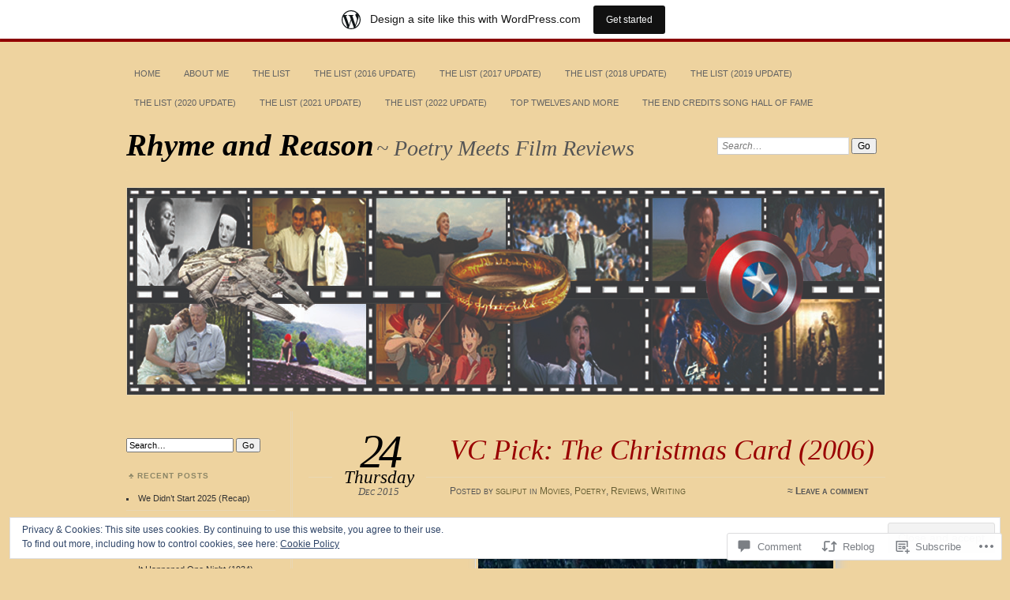

--- FILE ---
content_type: text/html; charset=UTF-8
request_url: https://sgliput.wordpress.com/2015/12/24/vc-pick-the-christmas-card-2006/
body_size: 27014
content:
<!DOCTYPE html>
<!--[if IE 7]>
<html id="ie7" lang="en">
<![endif]-->
<!--[if IE 8]>
<html id="ie8" lang="en">
<![endif]-->
<!--[if !(IE 7) & !(IE 8)]><!-->
<html lang="en">
<!--<![endif]-->
<head>
<meta charset="UTF-8" />
<meta name="viewport" content="width=device-width" />
<title>VC Pick: The Christmas Card (2006) | Rhyme and Reason</title>
<link rel="profile" href="http://gmpg.org/xfn/11" />
<link rel="pingback" href="https://sgliput.wordpress.com/xmlrpc.php" />
<!--[if lt IE 9]>
<script src="https://s0.wp.com/wp-content/themes/pub/chateau/js/html5.js?m=1315596887i" type="text/javascript"></script>
<![endif]-->
<meta name='robots' content='max-image-preview:large' />
<link rel='dns-prefetch' href='//s0.wp.com' />
<link rel='dns-prefetch' href='//widgets.wp.com' />
<link rel='dns-prefetch' href='//af.pubmine.com' />
<link rel="alternate" type="application/rss+xml" title="Rhyme and Reason &raquo; Feed" href="https://sgliput.wordpress.com/feed/" />
<link rel="alternate" type="application/rss+xml" title="Rhyme and Reason &raquo; Comments Feed" href="https://sgliput.wordpress.com/comments/feed/" />
<link rel="alternate" type="application/rss+xml" title="Rhyme and Reason &raquo; VC Pick: The Christmas Card&nbsp;(2006) Comments Feed" href="https://sgliput.wordpress.com/2015/12/24/vc-pick-the-christmas-card-2006/feed/" />
	<script type="text/javascript">
		/* <![CDATA[ */
		function addLoadEvent(func) {
			var oldonload = window.onload;
			if (typeof window.onload != 'function') {
				window.onload = func;
			} else {
				window.onload = function () {
					oldonload();
					func();
				}
			}
		}
		/* ]]> */
	</script>
	<link crossorigin='anonymous' rel='stylesheet' id='all-css-0-1' href='/_static/??-eJx9jNsKAjEMBX/IGhel4oP4Ld1tKN2mF5qU4t+7K6J4wcdJzgz0oqacBJNAbKpQcz4xdG8dCgO25ZuDR0Wmg2AsZAQZWK6E24l5A78DM0oxU3gwcEsQs220uBXXhlUls3zQvyL5gK/unb7mI2X3FKKpAcUnp0ZTYZm+X1b5Es/DUQ/6sDvp/XwDuKdkPw==&cssminify=yes' type='text/css' media='all' />
<style id='wp-emoji-styles-inline-css'>

	img.wp-smiley, img.emoji {
		display: inline !important;
		border: none !important;
		box-shadow: none !important;
		height: 1em !important;
		width: 1em !important;
		margin: 0 0.07em !important;
		vertical-align: -0.1em !important;
		background: none !important;
		padding: 0 !important;
	}
/*# sourceURL=wp-emoji-styles-inline-css */
</style>
<link crossorigin='anonymous' rel='stylesheet' id='all-css-2-1' href='/wp-content/plugins/gutenberg-core/v22.4.2/build/styles/block-library/style.min.css?m=1769608164i&cssminify=yes' type='text/css' media='all' />
<style id='wp-block-library-inline-css'>
.has-text-align-justify {
	text-align:justify;
}
.has-text-align-justify{text-align:justify;}

/*# sourceURL=wp-block-library-inline-css */
</style><style id='global-styles-inline-css'>
:root{--wp--preset--aspect-ratio--square: 1;--wp--preset--aspect-ratio--4-3: 4/3;--wp--preset--aspect-ratio--3-4: 3/4;--wp--preset--aspect-ratio--3-2: 3/2;--wp--preset--aspect-ratio--2-3: 2/3;--wp--preset--aspect-ratio--16-9: 16/9;--wp--preset--aspect-ratio--9-16: 9/16;--wp--preset--color--black: #000000;--wp--preset--color--cyan-bluish-gray: #abb8c3;--wp--preset--color--white: #ffffff;--wp--preset--color--pale-pink: #f78da7;--wp--preset--color--vivid-red: #cf2e2e;--wp--preset--color--luminous-vivid-orange: #ff6900;--wp--preset--color--luminous-vivid-amber: #fcb900;--wp--preset--color--light-green-cyan: #7bdcb5;--wp--preset--color--vivid-green-cyan: #00d084;--wp--preset--color--pale-cyan-blue: #8ed1fc;--wp--preset--color--vivid-cyan-blue: #0693e3;--wp--preset--color--vivid-purple: #9b51e0;--wp--preset--gradient--vivid-cyan-blue-to-vivid-purple: linear-gradient(135deg,rgb(6,147,227) 0%,rgb(155,81,224) 100%);--wp--preset--gradient--light-green-cyan-to-vivid-green-cyan: linear-gradient(135deg,rgb(122,220,180) 0%,rgb(0,208,130) 100%);--wp--preset--gradient--luminous-vivid-amber-to-luminous-vivid-orange: linear-gradient(135deg,rgb(252,185,0) 0%,rgb(255,105,0) 100%);--wp--preset--gradient--luminous-vivid-orange-to-vivid-red: linear-gradient(135deg,rgb(255,105,0) 0%,rgb(207,46,46) 100%);--wp--preset--gradient--very-light-gray-to-cyan-bluish-gray: linear-gradient(135deg,rgb(238,238,238) 0%,rgb(169,184,195) 100%);--wp--preset--gradient--cool-to-warm-spectrum: linear-gradient(135deg,rgb(74,234,220) 0%,rgb(151,120,209) 20%,rgb(207,42,186) 40%,rgb(238,44,130) 60%,rgb(251,105,98) 80%,rgb(254,248,76) 100%);--wp--preset--gradient--blush-light-purple: linear-gradient(135deg,rgb(255,206,236) 0%,rgb(152,150,240) 100%);--wp--preset--gradient--blush-bordeaux: linear-gradient(135deg,rgb(254,205,165) 0%,rgb(254,45,45) 50%,rgb(107,0,62) 100%);--wp--preset--gradient--luminous-dusk: linear-gradient(135deg,rgb(255,203,112) 0%,rgb(199,81,192) 50%,rgb(65,88,208) 100%);--wp--preset--gradient--pale-ocean: linear-gradient(135deg,rgb(255,245,203) 0%,rgb(182,227,212) 50%,rgb(51,167,181) 100%);--wp--preset--gradient--electric-grass: linear-gradient(135deg,rgb(202,248,128) 0%,rgb(113,206,126) 100%);--wp--preset--gradient--midnight: linear-gradient(135deg,rgb(2,3,129) 0%,rgb(40,116,252) 100%);--wp--preset--font-size--small: 13px;--wp--preset--font-size--medium: 20px;--wp--preset--font-size--large: 36px;--wp--preset--font-size--x-large: 42px;--wp--preset--font-family--albert-sans: 'Albert Sans', sans-serif;--wp--preset--font-family--alegreya: Alegreya, serif;--wp--preset--font-family--arvo: Arvo, serif;--wp--preset--font-family--bodoni-moda: 'Bodoni Moda', serif;--wp--preset--font-family--bricolage-grotesque: 'Bricolage Grotesque', sans-serif;--wp--preset--font-family--cabin: Cabin, sans-serif;--wp--preset--font-family--chivo: Chivo, sans-serif;--wp--preset--font-family--commissioner: Commissioner, sans-serif;--wp--preset--font-family--cormorant: Cormorant, serif;--wp--preset--font-family--courier-prime: 'Courier Prime', monospace;--wp--preset--font-family--crimson-pro: 'Crimson Pro', serif;--wp--preset--font-family--dm-mono: 'DM Mono', monospace;--wp--preset--font-family--dm-sans: 'DM Sans', sans-serif;--wp--preset--font-family--dm-serif-display: 'DM Serif Display', serif;--wp--preset--font-family--domine: Domine, serif;--wp--preset--font-family--eb-garamond: 'EB Garamond', serif;--wp--preset--font-family--epilogue: Epilogue, sans-serif;--wp--preset--font-family--fahkwang: Fahkwang, sans-serif;--wp--preset--font-family--figtree: Figtree, sans-serif;--wp--preset--font-family--fira-sans: 'Fira Sans', sans-serif;--wp--preset--font-family--fjalla-one: 'Fjalla One', sans-serif;--wp--preset--font-family--fraunces: Fraunces, serif;--wp--preset--font-family--gabarito: Gabarito, system-ui;--wp--preset--font-family--ibm-plex-mono: 'IBM Plex Mono', monospace;--wp--preset--font-family--ibm-plex-sans: 'IBM Plex Sans', sans-serif;--wp--preset--font-family--ibarra-real-nova: 'Ibarra Real Nova', serif;--wp--preset--font-family--instrument-serif: 'Instrument Serif', serif;--wp--preset--font-family--inter: Inter, sans-serif;--wp--preset--font-family--josefin-sans: 'Josefin Sans', sans-serif;--wp--preset--font-family--jost: Jost, sans-serif;--wp--preset--font-family--libre-baskerville: 'Libre Baskerville', serif;--wp--preset--font-family--libre-franklin: 'Libre Franklin', sans-serif;--wp--preset--font-family--literata: Literata, serif;--wp--preset--font-family--lora: Lora, serif;--wp--preset--font-family--merriweather: Merriweather, serif;--wp--preset--font-family--montserrat: Montserrat, sans-serif;--wp--preset--font-family--newsreader: Newsreader, serif;--wp--preset--font-family--noto-sans-mono: 'Noto Sans Mono', sans-serif;--wp--preset--font-family--nunito: Nunito, sans-serif;--wp--preset--font-family--open-sans: 'Open Sans', sans-serif;--wp--preset--font-family--overpass: Overpass, sans-serif;--wp--preset--font-family--pt-serif: 'PT Serif', serif;--wp--preset--font-family--petrona: Petrona, serif;--wp--preset--font-family--piazzolla: Piazzolla, serif;--wp--preset--font-family--playfair-display: 'Playfair Display', serif;--wp--preset--font-family--plus-jakarta-sans: 'Plus Jakarta Sans', sans-serif;--wp--preset--font-family--poppins: Poppins, sans-serif;--wp--preset--font-family--raleway: Raleway, sans-serif;--wp--preset--font-family--roboto: Roboto, sans-serif;--wp--preset--font-family--roboto-slab: 'Roboto Slab', serif;--wp--preset--font-family--rubik: Rubik, sans-serif;--wp--preset--font-family--rufina: Rufina, serif;--wp--preset--font-family--sora: Sora, sans-serif;--wp--preset--font-family--source-sans-3: 'Source Sans 3', sans-serif;--wp--preset--font-family--source-serif-4: 'Source Serif 4', serif;--wp--preset--font-family--space-mono: 'Space Mono', monospace;--wp--preset--font-family--syne: Syne, sans-serif;--wp--preset--font-family--texturina: Texturina, serif;--wp--preset--font-family--urbanist: Urbanist, sans-serif;--wp--preset--font-family--work-sans: 'Work Sans', sans-serif;--wp--preset--spacing--20: 0.44rem;--wp--preset--spacing--30: 0.67rem;--wp--preset--spacing--40: 1rem;--wp--preset--spacing--50: 1.5rem;--wp--preset--spacing--60: 2.25rem;--wp--preset--spacing--70: 3.38rem;--wp--preset--spacing--80: 5.06rem;--wp--preset--shadow--natural: 6px 6px 9px rgba(0, 0, 0, 0.2);--wp--preset--shadow--deep: 12px 12px 50px rgba(0, 0, 0, 0.4);--wp--preset--shadow--sharp: 6px 6px 0px rgba(0, 0, 0, 0.2);--wp--preset--shadow--outlined: 6px 6px 0px -3px rgb(255, 255, 255), 6px 6px rgb(0, 0, 0);--wp--preset--shadow--crisp: 6px 6px 0px rgb(0, 0, 0);}:where(body) { margin: 0; }:where(.is-layout-flex){gap: 0.5em;}:where(.is-layout-grid){gap: 0.5em;}body .is-layout-flex{display: flex;}.is-layout-flex{flex-wrap: wrap;align-items: center;}.is-layout-flex > :is(*, div){margin: 0;}body .is-layout-grid{display: grid;}.is-layout-grid > :is(*, div){margin: 0;}body{padding-top: 0px;padding-right: 0px;padding-bottom: 0px;padding-left: 0px;}:root :where(.wp-element-button, .wp-block-button__link){background-color: #32373c;border-width: 0;color: #fff;font-family: inherit;font-size: inherit;font-style: inherit;font-weight: inherit;letter-spacing: inherit;line-height: inherit;padding-top: calc(0.667em + 2px);padding-right: calc(1.333em + 2px);padding-bottom: calc(0.667em + 2px);padding-left: calc(1.333em + 2px);text-decoration: none;text-transform: inherit;}.has-black-color{color: var(--wp--preset--color--black) !important;}.has-cyan-bluish-gray-color{color: var(--wp--preset--color--cyan-bluish-gray) !important;}.has-white-color{color: var(--wp--preset--color--white) !important;}.has-pale-pink-color{color: var(--wp--preset--color--pale-pink) !important;}.has-vivid-red-color{color: var(--wp--preset--color--vivid-red) !important;}.has-luminous-vivid-orange-color{color: var(--wp--preset--color--luminous-vivid-orange) !important;}.has-luminous-vivid-amber-color{color: var(--wp--preset--color--luminous-vivid-amber) !important;}.has-light-green-cyan-color{color: var(--wp--preset--color--light-green-cyan) !important;}.has-vivid-green-cyan-color{color: var(--wp--preset--color--vivid-green-cyan) !important;}.has-pale-cyan-blue-color{color: var(--wp--preset--color--pale-cyan-blue) !important;}.has-vivid-cyan-blue-color{color: var(--wp--preset--color--vivid-cyan-blue) !important;}.has-vivid-purple-color{color: var(--wp--preset--color--vivid-purple) !important;}.has-black-background-color{background-color: var(--wp--preset--color--black) !important;}.has-cyan-bluish-gray-background-color{background-color: var(--wp--preset--color--cyan-bluish-gray) !important;}.has-white-background-color{background-color: var(--wp--preset--color--white) !important;}.has-pale-pink-background-color{background-color: var(--wp--preset--color--pale-pink) !important;}.has-vivid-red-background-color{background-color: var(--wp--preset--color--vivid-red) !important;}.has-luminous-vivid-orange-background-color{background-color: var(--wp--preset--color--luminous-vivid-orange) !important;}.has-luminous-vivid-amber-background-color{background-color: var(--wp--preset--color--luminous-vivid-amber) !important;}.has-light-green-cyan-background-color{background-color: var(--wp--preset--color--light-green-cyan) !important;}.has-vivid-green-cyan-background-color{background-color: var(--wp--preset--color--vivid-green-cyan) !important;}.has-pale-cyan-blue-background-color{background-color: var(--wp--preset--color--pale-cyan-blue) !important;}.has-vivid-cyan-blue-background-color{background-color: var(--wp--preset--color--vivid-cyan-blue) !important;}.has-vivid-purple-background-color{background-color: var(--wp--preset--color--vivid-purple) !important;}.has-black-border-color{border-color: var(--wp--preset--color--black) !important;}.has-cyan-bluish-gray-border-color{border-color: var(--wp--preset--color--cyan-bluish-gray) !important;}.has-white-border-color{border-color: var(--wp--preset--color--white) !important;}.has-pale-pink-border-color{border-color: var(--wp--preset--color--pale-pink) !important;}.has-vivid-red-border-color{border-color: var(--wp--preset--color--vivid-red) !important;}.has-luminous-vivid-orange-border-color{border-color: var(--wp--preset--color--luminous-vivid-orange) !important;}.has-luminous-vivid-amber-border-color{border-color: var(--wp--preset--color--luminous-vivid-amber) !important;}.has-light-green-cyan-border-color{border-color: var(--wp--preset--color--light-green-cyan) !important;}.has-vivid-green-cyan-border-color{border-color: var(--wp--preset--color--vivid-green-cyan) !important;}.has-pale-cyan-blue-border-color{border-color: var(--wp--preset--color--pale-cyan-blue) !important;}.has-vivid-cyan-blue-border-color{border-color: var(--wp--preset--color--vivid-cyan-blue) !important;}.has-vivid-purple-border-color{border-color: var(--wp--preset--color--vivid-purple) !important;}.has-vivid-cyan-blue-to-vivid-purple-gradient-background{background: var(--wp--preset--gradient--vivid-cyan-blue-to-vivid-purple) !important;}.has-light-green-cyan-to-vivid-green-cyan-gradient-background{background: var(--wp--preset--gradient--light-green-cyan-to-vivid-green-cyan) !important;}.has-luminous-vivid-amber-to-luminous-vivid-orange-gradient-background{background: var(--wp--preset--gradient--luminous-vivid-amber-to-luminous-vivid-orange) !important;}.has-luminous-vivid-orange-to-vivid-red-gradient-background{background: var(--wp--preset--gradient--luminous-vivid-orange-to-vivid-red) !important;}.has-very-light-gray-to-cyan-bluish-gray-gradient-background{background: var(--wp--preset--gradient--very-light-gray-to-cyan-bluish-gray) !important;}.has-cool-to-warm-spectrum-gradient-background{background: var(--wp--preset--gradient--cool-to-warm-spectrum) !important;}.has-blush-light-purple-gradient-background{background: var(--wp--preset--gradient--blush-light-purple) !important;}.has-blush-bordeaux-gradient-background{background: var(--wp--preset--gradient--blush-bordeaux) !important;}.has-luminous-dusk-gradient-background{background: var(--wp--preset--gradient--luminous-dusk) !important;}.has-pale-ocean-gradient-background{background: var(--wp--preset--gradient--pale-ocean) !important;}.has-electric-grass-gradient-background{background: var(--wp--preset--gradient--electric-grass) !important;}.has-midnight-gradient-background{background: var(--wp--preset--gradient--midnight) !important;}.has-small-font-size{font-size: var(--wp--preset--font-size--small) !important;}.has-medium-font-size{font-size: var(--wp--preset--font-size--medium) !important;}.has-large-font-size{font-size: var(--wp--preset--font-size--large) !important;}.has-x-large-font-size{font-size: var(--wp--preset--font-size--x-large) !important;}.has-albert-sans-font-family{font-family: var(--wp--preset--font-family--albert-sans) !important;}.has-alegreya-font-family{font-family: var(--wp--preset--font-family--alegreya) !important;}.has-arvo-font-family{font-family: var(--wp--preset--font-family--arvo) !important;}.has-bodoni-moda-font-family{font-family: var(--wp--preset--font-family--bodoni-moda) !important;}.has-bricolage-grotesque-font-family{font-family: var(--wp--preset--font-family--bricolage-grotesque) !important;}.has-cabin-font-family{font-family: var(--wp--preset--font-family--cabin) !important;}.has-chivo-font-family{font-family: var(--wp--preset--font-family--chivo) !important;}.has-commissioner-font-family{font-family: var(--wp--preset--font-family--commissioner) !important;}.has-cormorant-font-family{font-family: var(--wp--preset--font-family--cormorant) !important;}.has-courier-prime-font-family{font-family: var(--wp--preset--font-family--courier-prime) !important;}.has-crimson-pro-font-family{font-family: var(--wp--preset--font-family--crimson-pro) !important;}.has-dm-mono-font-family{font-family: var(--wp--preset--font-family--dm-mono) !important;}.has-dm-sans-font-family{font-family: var(--wp--preset--font-family--dm-sans) !important;}.has-dm-serif-display-font-family{font-family: var(--wp--preset--font-family--dm-serif-display) !important;}.has-domine-font-family{font-family: var(--wp--preset--font-family--domine) !important;}.has-eb-garamond-font-family{font-family: var(--wp--preset--font-family--eb-garamond) !important;}.has-epilogue-font-family{font-family: var(--wp--preset--font-family--epilogue) !important;}.has-fahkwang-font-family{font-family: var(--wp--preset--font-family--fahkwang) !important;}.has-figtree-font-family{font-family: var(--wp--preset--font-family--figtree) !important;}.has-fira-sans-font-family{font-family: var(--wp--preset--font-family--fira-sans) !important;}.has-fjalla-one-font-family{font-family: var(--wp--preset--font-family--fjalla-one) !important;}.has-fraunces-font-family{font-family: var(--wp--preset--font-family--fraunces) !important;}.has-gabarito-font-family{font-family: var(--wp--preset--font-family--gabarito) !important;}.has-ibm-plex-mono-font-family{font-family: var(--wp--preset--font-family--ibm-plex-mono) !important;}.has-ibm-plex-sans-font-family{font-family: var(--wp--preset--font-family--ibm-plex-sans) !important;}.has-ibarra-real-nova-font-family{font-family: var(--wp--preset--font-family--ibarra-real-nova) !important;}.has-instrument-serif-font-family{font-family: var(--wp--preset--font-family--instrument-serif) !important;}.has-inter-font-family{font-family: var(--wp--preset--font-family--inter) !important;}.has-josefin-sans-font-family{font-family: var(--wp--preset--font-family--josefin-sans) !important;}.has-jost-font-family{font-family: var(--wp--preset--font-family--jost) !important;}.has-libre-baskerville-font-family{font-family: var(--wp--preset--font-family--libre-baskerville) !important;}.has-libre-franklin-font-family{font-family: var(--wp--preset--font-family--libre-franklin) !important;}.has-literata-font-family{font-family: var(--wp--preset--font-family--literata) !important;}.has-lora-font-family{font-family: var(--wp--preset--font-family--lora) !important;}.has-merriweather-font-family{font-family: var(--wp--preset--font-family--merriweather) !important;}.has-montserrat-font-family{font-family: var(--wp--preset--font-family--montserrat) !important;}.has-newsreader-font-family{font-family: var(--wp--preset--font-family--newsreader) !important;}.has-noto-sans-mono-font-family{font-family: var(--wp--preset--font-family--noto-sans-mono) !important;}.has-nunito-font-family{font-family: var(--wp--preset--font-family--nunito) !important;}.has-open-sans-font-family{font-family: var(--wp--preset--font-family--open-sans) !important;}.has-overpass-font-family{font-family: var(--wp--preset--font-family--overpass) !important;}.has-pt-serif-font-family{font-family: var(--wp--preset--font-family--pt-serif) !important;}.has-petrona-font-family{font-family: var(--wp--preset--font-family--petrona) !important;}.has-piazzolla-font-family{font-family: var(--wp--preset--font-family--piazzolla) !important;}.has-playfair-display-font-family{font-family: var(--wp--preset--font-family--playfair-display) !important;}.has-plus-jakarta-sans-font-family{font-family: var(--wp--preset--font-family--plus-jakarta-sans) !important;}.has-poppins-font-family{font-family: var(--wp--preset--font-family--poppins) !important;}.has-raleway-font-family{font-family: var(--wp--preset--font-family--raleway) !important;}.has-roboto-font-family{font-family: var(--wp--preset--font-family--roboto) !important;}.has-roboto-slab-font-family{font-family: var(--wp--preset--font-family--roboto-slab) !important;}.has-rubik-font-family{font-family: var(--wp--preset--font-family--rubik) !important;}.has-rufina-font-family{font-family: var(--wp--preset--font-family--rufina) !important;}.has-sora-font-family{font-family: var(--wp--preset--font-family--sora) !important;}.has-source-sans-3-font-family{font-family: var(--wp--preset--font-family--source-sans-3) !important;}.has-source-serif-4-font-family{font-family: var(--wp--preset--font-family--source-serif-4) !important;}.has-space-mono-font-family{font-family: var(--wp--preset--font-family--space-mono) !important;}.has-syne-font-family{font-family: var(--wp--preset--font-family--syne) !important;}.has-texturina-font-family{font-family: var(--wp--preset--font-family--texturina) !important;}.has-urbanist-font-family{font-family: var(--wp--preset--font-family--urbanist) !important;}.has-work-sans-font-family{font-family: var(--wp--preset--font-family--work-sans) !important;}
/*# sourceURL=global-styles-inline-css */
</style>

<style id='classic-theme-styles-inline-css'>
.wp-block-button__link{background-color:#32373c;border-radius:9999px;box-shadow:none;color:#fff;font-size:1.125em;padding:calc(.667em + 2px) calc(1.333em + 2px);text-decoration:none}.wp-block-file__button{background:#32373c;color:#fff}.wp-block-accordion-heading{margin:0}.wp-block-accordion-heading__toggle{background-color:inherit!important;color:inherit!important}.wp-block-accordion-heading__toggle:not(:focus-visible){outline:none}.wp-block-accordion-heading__toggle:focus,.wp-block-accordion-heading__toggle:hover{background-color:inherit!important;border:none;box-shadow:none;color:inherit;padding:var(--wp--preset--spacing--20,1em) 0;text-decoration:none}.wp-block-accordion-heading__toggle:focus-visible{outline:auto;outline-offset:0}
/*# sourceURL=/wp-content/plugins/gutenberg-core/v22.4.2/build/styles/block-library/classic.min.css */
</style>
<link crossorigin='anonymous' rel='stylesheet' id='all-css-4-1' href='/_static/??-eJx9jksOwjAMRC9EsEAtnwXiKCgfC1LqJIqd9vq4qtgAYmPJM/PsgbkYn5NgEqBmytjuMTH4XFF1KlZAE4QhWhyRNLb1zBv4jc1FGeNcqchsdFJsZOShIP/jBpRi/dOotJ5YDeCW3t5twhRyBdskkxWJ/osCrh5ci2OACavTzyoulflzX7pc6bI7Hk777tx1/fACNXxjkA==&cssminify=yes' type='text/css' media='all' />
<link rel='stylesheet' id='verbum-gutenberg-css-css' href='https://widgets.wp.com/verbum-block-editor/block-editor.css?ver=1738686361' media='all' />
<link crossorigin='anonymous' rel='stylesheet' id='all-css-6-1' href='/_static/??-eJx9i9EKwjAMAH/IGOZk4oP4LV2IXSVNypoy9vdOfFGEvd3BHS4FyNRZHX3izBVLG5Gm4BwaVl+Fj1TrAffDpPSJYSlk+W/JDYq0mLTizKNY3DDiVn3p3hTZQIyCJ9MfgYeENL/Xe751l3M3XPv+NDxf5D5QTQ==&cssminify=yes' type='text/css' media='all' />
<link crossorigin='anonymous' rel='stylesheet' id='print-css-7-1' href='/wp-content/mu-plugins/global-print/global-print.css?m=1465851035i&cssminify=yes' type='text/css' media='print' />
<style id='jetpack-global-styles-frontend-style-inline-css'>
:root { --font-headings: unset; --font-base: unset; --font-headings-default: -apple-system,BlinkMacSystemFont,"Segoe UI",Roboto,Oxygen-Sans,Ubuntu,Cantarell,"Helvetica Neue",sans-serif; --font-base-default: -apple-system,BlinkMacSystemFont,"Segoe UI",Roboto,Oxygen-Sans,Ubuntu,Cantarell,"Helvetica Neue",sans-serif;}
/*# sourceURL=jetpack-global-styles-frontend-style-inline-css */
</style>
<link crossorigin='anonymous' rel='stylesheet' id='all-css-10-1' href='/_static/??-eJyNjcsKAjEMRX/IGtQZBxfip0hMS9sxTYppGfx7H7gRN+7ugcs5sFRHKi1Ig9Jd5R6zGMyhVaTrh8G6QFHfORhYwlvw6P39PbPENZmt4G/ROQuBKWVkxxrVvuBH1lIoz2waILJekF+HUzlupnG3nQ77YZwfuRJIaQ==&cssminify=yes' type='text/css' media='all' />
<script type="text/javascript" id="jetpack_related-posts-js-extra">
/* <![CDATA[ */
var related_posts_js_options = {"post_heading":"h4"};
//# sourceURL=jetpack_related-posts-js-extra
/* ]]> */
</script>
<script type="text/javascript" id="wpcom-actionbar-placeholder-js-extra">
/* <![CDATA[ */
var actionbardata = {"siteID":"62075977","postID":"1634","siteURL":"https://sgliput.wordpress.com","xhrURL":"https://sgliput.wordpress.com/wp-admin/admin-ajax.php","nonce":"5a44a49ab0","isLoggedIn":"","statusMessage":"","subsEmailDefault":"instantly","proxyScriptUrl":"https://s0.wp.com/wp-content/js/wpcom-proxy-request.js?m=1513050504i&amp;ver=20211021","shortlink":"https://wp.me/p4csNr-qm","i18n":{"followedText":"New posts from this site will now appear in your \u003Ca href=\"https://wordpress.com/reader\"\u003EReader\u003C/a\u003E","foldBar":"Collapse this bar","unfoldBar":"Expand this bar","shortLinkCopied":"Shortlink copied to clipboard."}};
//# sourceURL=wpcom-actionbar-placeholder-js-extra
/* ]]> */
</script>
<script type="text/javascript" id="jetpack-mu-wpcom-settings-js-before">
/* <![CDATA[ */
var JETPACK_MU_WPCOM_SETTINGS = {"assetsUrl":"https://s0.wp.com/wp-content/mu-plugins/jetpack-mu-wpcom-plugin/sun/jetpack_vendor/automattic/jetpack-mu-wpcom/src/build/"};
//# sourceURL=jetpack-mu-wpcom-settings-js-before
/* ]]> */
</script>
<script crossorigin='anonymous' type='text/javascript'  src='/_static/??-eJxdjd0KAiEQhV+o2clg2b2JHiVcFdF0HBxt6+3bhYjq6vBx/nBlMIWao4a5A6fuAwlG11ib25tROuE1kMGlh2SxuqSbs8BFmvzSkAMNUQ74tRu3TGrAtTye/96Siv+8rqVabQVM0iJO9qLJjPfTLkCFwFuu28Qln9U0jkelpnmOL35BR9g='></script>
<script type="text/javascript" id="rlt-proxy-js-after">
/* <![CDATA[ */
	rltInitialize( {"token":null,"iframeOrigins":["https:\/\/widgets.wp.com"]} );
//# sourceURL=rlt-proxy-js-after
/* ]]> */
</script>
<link rel="EditURI" type="application/rsd+xml" title="RSD" href="https://sgliput.wordpress.com/xmlrpc.php?rsd" />
<meta name="generator" content="WordPress.com" />
<link rel="canonical" href="https://sgliput.wordpress.com/2015/12/24/vc-pick-the-christmas-card-2006/" />
<link rel='shortlink' href='https://wp.me/p4csNr-qm' />
<link rel="alternate" type="application/json+oembed" href="https://public-api.wordpress.com/oembed/?format=json&amp;url=https%3A%2F%2Fsgliput.wordpress.com%2F2015%2F12%2F24%2Fvc-pick-the-christmas-card-2006%2F&amp;for=wpcom-auto-discovery" /><link rel="alternate" type="application/xml+oembed" href="https://public-api.wordpress.com/oembed/?format=xml&amp;url=https%3A%2F%2Fsgliput.wordpress.com%2F2015%2F12%2F24%2Fvc-pick-the-christmas-card-2006%2F&amp;for=wpcom-auto-discovery" />
<!-- Jetpack Open Graph Tags -->
<meta property="og:type" content="article" />
<meta property="og:title" content="VC Pick: The Christmas Card (2006)" />
<meta property="og:url" content="https://sgliput.wordpress.com/2015/12/24/vc-pick-the-christmas-card-2006/" />
<meta property="og:description" content="&nbsp; You speak a word or you write a card, And think perhaps that they have no effect, The same clichés by triteness marred That lead to an “Aww,” then most likely neglect. But none can know wher…" />
<meta property="article:published_time" content="2015-12-24T18:35:02+00:00" />
<meta property="article:modified_time" content="2015-12-24T18:35:02+00:00" />
<meta property="og:site_name" content="Rhyme and Reason" />
<meta property="og:image" content="http://chud.com/nextraimages/christmascardrev04.jpg" />
<meta property="og:image:width" content="450" />
<meta property="og:image:height" content="300" />
<meta property="og:image:alt" content="" />
<meta property="og:locale" content="en_US" />
<meta property="fb:app_id" content="249643311490" />
<meta property="article:publisher" content="https://www.facebook.com/WordPresscom" />
<meta name="twitter:text:title" content="VC Pick: The Christmas Card&nbsp;(2006)" />
<meta name="twitter:image" content="http://chud.com/nextraimages/christmascardrev04.jpg?w=640" />
<meta name="twitter:card" content="summary_large_image" />

<!-- End Jetpack Open Graph Tags -->
<link rel="shortcut icon" type="image/x-icon" href="https://s0.wp.com/i/favicon.ico?m=1713425267i" sizes="16x16 24x24 32x32 48x48" />
<link rel="icon" type="image/x-icon" href="https://s0.wp.com/i/favicon.ico?m=1713425267i" sizes="16x16 24x24 32x32 48x48" />
<link rel="apple-touch-icon" href="https://s0.wp.com/i/webclip.png?m=1713868326i" />
<link rel='openid.server' href='https://sgliput.wordpress.com/?openidserver=1' />
<link rel='openid.delegate' href='https://sgliput.wordpress.com/' />
<link rel="search" type="application/opensearchdescription+xml" href="https://sgliput.wordpress.com/osd.xml" title="Rhyme and Reason" />
<link rel="search" type="application/opensearchdescription+xml" href="https://s1.wp.com/opensearch.xml" title="WordPress.com" />
<meta name="theme-color" content="#eed39f" />

		<style type="text/css">
		#menu li,
		.post-date em,
		.sticky .entry-format,
		.more-posts .sticky h2.entry-format,
		.more-posts h2.entry-format,
		#comments h3 span {
			background-color: #eed39f;
		}

		#menu a {
			border-color: #eed39f		}
		</style>
<style type="text/css">.recentcomments a{display:inline !important;padding:0 !important;margin:0 !important;}</style>		<style type="text/css">
			.recentcomments a {
				display: inline !important;
				padding: 0 !important;
				margin: 0 !important;
			}

			table.recentcommentsavatartop img.avatar, table.recentcommentsavatarend img.avatar {
				border: 0px;
				margin: 0;
			}

			table.recentcommentsavatartop a, table.recentcommentsavatarend a {
				border: 0px !important;
				background-color: transparent !important;
			}

			td.recentcommentsavatarend, td.recentcommentsavatartop {
				padding: 0px 0px 1px 0px;
				margin: 0px;
			}

			td.recentcommentstextend {
				border: none !important;
				padding: 0px 0px 2px 10px;
			}

			.rtl td.recentcommentstextend {
				padding: 0px 10px 2px 0px;
			}

			td.recentcommentstexttop {
				border: none;
				padding: 0px 0px 0px 10px;
			}

			.rtl td.recentcommentstexttop {
				padding: 0px 10px 0px 0px;
			}
		</style>
		<meta name="description" content="&nbsp; You speak a word or you write a card, And think perhaps that they have no effect, The same clichés by triteness marred That lead to an “Aww,” then most likely neglect. But none can know where their kindness ends And where a larger design can begin, Where welcomed strangers grow into friends And&hellip;" />
<style type="text/css" id="custom-background-css">
body.custom-background { background-color: #eed39f; }
</style>
	<script type="text/javascript">
/* <![CDATA[ */
var wa_client = {}; wa_client.cmd = []; wa_client.config = { 'blog_id': 62075977, 'blog_language': 'en', 'is_wordads': false, 'hosting_type': 0, 'afp_account_id': 'pub-6120629819885859', 'afp_host_id': 5038568878849053, 'theme': 'pub/chateau', '_': { 'title': 'Advertisement', 'privacy_settings': 'Privacy Settings' }, 'formats': [ 'inline', 'belowpost', 'bottom_sticky', 'sidebar_sticky_right', 'sidebar', 'gutenberg_rectangle', 'gutenberg_leaderboard', 'gutenberg_mobile_leaderboard', 'gutenberg_skyscraper' ] };
/* ]]> */
</script>
		<script type="text/javascript">

			window.doNotSellCallback = function() {

				var linkElements = [
					'a[href="https://wordpress.com/?ref=footer_blog"]',
					'a[href="https://wordpress.com/?ref=footer_website"]',
					'a[href="https://wordpress.com/?ref=vertical_footer"]',
					'a[href^="https://wordpress.com/?ref=footer_segment_"]',
				].join(',');

				var dnsLink = document.createElement( 'a' );
				dnsLink.href = 'https://wordpress.com/advertising-program-optout/';
				dnsLink.classList.add( 'do-not-sell-link' );
				dnsLink.rel = 'nofollow';
				dnsLink.style.marginLeft = '0.5em';
				dnsLink.textContent = 'Do Not Sell or Share My Personal Information';

				var creditLinks = document.querySelectorAll( linkElements );

				if ( 0 === creditLinks.length ) {
					return false;
				}

				Array.prototype.forEach.call( creditLinks, function( el ) {
					el.insertAdjacentElement( 'afterend', dnsLink );
				});

				return true;
			};

		</script>
		<style type="text/css" id="custom-colors-css">	#menu li {
		background: transparent;
	}
	#menu a {
		border-color: transparent;
	}
	#search #s {
		background: #fff;
	}
#menu a { color: #636363;}
#menu ul ul a,#menu ul ul a:hover,#page #menu a:hover, .post-entry a:hover, .post-extras .post-edit-link:hover { color: #7F7F7F;}
#main-title #site-title a, #more-posts-inner a { color: #000000;}
.sticky .entry-format, .more-posts .sticky h2.entry-format, .more-posts h2.entry-format, .featured { color: #000000;}
.post-date { color: #000000;}
#page #menu a:hover, .post-entry a:hover, .post-extras .post-edit-link:hover { color: #000000;}
a.entry-format-link, a.entry-format-link:visited { color: #000000;}
.post-extras a:hover { color: #000000;}
#comments h3 { color: #000000;}
#comments li.pingback a,.comment-text p a:hover { color: #000000;}
.comment-text .reply-link a { color: #000000;}
.comment-author,.comment-author a { color: #000000;}
#comments #reply-title a, #comment-nav-above a, #comment-nav-below a, .comment-text table a { color: #000000;}
.comment-text p a:hover { color: #000000;}
.post-entry .more-link { color: #000000;}
.post-info a:hover { color: #000000;}
.sidebar-widget a:hover { color: #000000;}
.sidebar-widget { color: #000000;}
.featured a { color: #000000;}
#main-title #site-description { color: #555555;}
.post-info { color: #555555;}
.post-date span { color: #555555;}
.post-info .post-com-count a { color: #555555;}
#main-image { border-color: #ddd;}
#main-image { border-color: rgba( 221, 221, 221, 0.3 );}
#main-image img { border-color: #ddd;}
#main-image img { border-color: rgba( 221, 221, 221, 0.3 );}
.post-title h1 { border-color: #ddd;}
.post-title h1 { border-color: rgba( 221, 221, 221, 0.3 );}
#content,.content-sidebar #content { border-color: #ddd;}
#content,.content-sidebar #content { border-color: rgba( 221, 221, 221, 0.3 );}
.sidebar-widget li { border-color: #ddd;}
.sidebar-widget li { border-color: rgba( 221, 221, 221, 0.3 );}
.more-posts .page-title, .more-posts .notice { border-color: #ddd;}
.more-posts .page-title, .more-posts .notice { border-color: rgba( 221, 221, 221, 0.3 );}
#more-posts-inner span { border-color: #ddd;}
#more-posts-inner span { border-color: rgba( 221, 221, 221, 0.3 );}
#menu .current-menu-item > a, #menu .current_page_item > a, #menu .current-menu-ancestor > a { border-top-color: #ddd;}
#menu .current-menu-item > a, #menu .current_page_item > a, #menu .current-menu-ancestor > a { border-top-color: rgba( 221, 221, 221, 0.3 );}
.single .post { border-color: #ddd;}
.single .post { border-color: rgba( 221, 221, 221, 0.3 );}
.post-extras strong { border-color: #ddd;}
.post-extras strong { border-color: rgba( 221, 221, 221, 0.3 );}
.comment-text { border-color: #ddd;}
.comment-text { border-color: rgba( 221, 221, 221, 0.3 );}
#comments li { border-color: #ddd;}
#comments li { border-color: rgba( 221, 221, 221, 0.3 );}
.post-entry { color: #333333;}
.sidebar-widget a { color: #333333;}
.post-extras { color: #333333;}
.post-extras p a { color: #333333;}
#more-posts-inner article { color: #333333;}
.comment-text p { color: #333333;}
#menu .current-menu-item > a, #menu .current_page_item > a, #menu .current-menu-ancestor > a { border-bottom-color: #ccc;}
#menu .current-menu-item > a, #menu .current_page_item > a, #menu .current-menu-ancestor > a { border-bottom-color: rgba( 204, 204, 204, 0.3 );}
#comments #respond h3 { border-color: #ccc;}
#comments #respond h3 { border-color: rgba( 204, 204, 204, 0.3 );}
#comments h3 { border-bottom: #ccc;}
#comments h3 { border-bottom: rgba( 204, 204, 204, 0.3 );}
.sidebar-widget li  { color: #383838;}
.wp-caption .wp-caption-text:before,.wp-caption .wp-caption-text, .gallery-caption { color: #565656;}
.more-posts .page-title, .more-posts .notice { color: #565656;}
#comments li.pingback .comment-text .edit-comment a { color: #565656;}
#copyright a { color: #919191;}
#page { background-image: #eed39f;}
.sticky .entry-format, .more-posts .sticky h2.entry-format, .more-posts h2.entry-format, .featured { background-color: #eed39f;}
.post-date em { background-color: #eed39f;}
#main-image { border-color: #eed39f;}
#main-image { border-color: rgba( 238, 211, 159, 0.1 );}
</style>
<script type="text/javascript">
	window.google_analytics_uacct = "UA-52447-2";
</script>

<script type="text/javascript">
	var _gaq = _gaq || [];
	_gaq.push(['_setAccount', 'UA-52447-2']);
	_gaq.push(['_gat._anonymizeIp']);
	_gaq.push(['_setDomainName', 'wordpress.com']);
	_gaq.push(['_initData']);
	_gaq.push(['_trackPageview']);

	(function() {
		var ga = document.createElement('script'); ga.type = 'text/javascript'; ga.async = true;
		ga.src = ('https:' == document.location.protocol ? 'https://ssl' : 'http://www') + '.google-analytics.com/ga.js';
		(document.getElementsByTagName('head')[0] || document.getElementsByTagName('body')[0]).appendChild(ga);
	})();
</script>
</head>

<body class="wp-singular post-template-default single single-post postid-1634 single-format-standard custom-background wp-theme-pubchateau customizer-styles-applied two-column sidebar-content jetpack-reblog-enabled has-marketing-bar has-marketing-bar-theme-chateau">
<div id="page" class="hfeed">
		<div id="page-inner">
		<header id="branding" role="banner">
			<nav id="menu" role="navigation">
				<ul id="menu-the-list" class="menu clear-fix"><li id="menu-item-990" class="menu-item menu-item-type-custom menu-item-object-custom menu-item-home menu-item-990"><a href="https://sgliput.wordpress.com/">Home</a></li>
<li id="menu-item-991" class="menu-item menu-item-type-post_type menu-item-object-page menu-item-991"><a href="https://sgliput.wordpress.com/about/">About Me</a></li>
<li id="menu-item-992" class="menu-item menu-item-type-custom menu-item-object-custom menu-item-992"><a href="https://sgliput.wordpress.com/2015/02/26/my-movie-list/">The List</a></li>
<li id="menu-item-2115" class="menu-item menu-item-type-custom menu-item-object-custom menu-item-2115"><a href="https://sgliput.wordpress.com/2016/01/06/the-list-2016-update/">THE LIST (2016 Update)</a></li>
<li id="menu-item-6408" class="menu-item menu-item-type-custom menu-item-object-custom menu-item-6408"><a href="https://sgliput.wordpress.com/2017/01/03/the-list-2017-update/">THE LIST (2017 Update)</a></li>
<li id="menu-item-9617" class="menu-item menu-item-type-post_type menu-item-object-post menu-item-9617"><a href="https://sgliput.wordpress.com/2018/01/03/the-list-2018-update/">THE LIST (2018 Update)</a></li>
<li id="menu-item-10083" class="menu-item menu-item-type-post_type menu-item-object-post menu-item-10083"><a href="https://sgliput.wordpress.com/2019/01/02/the-list-2019-update/">THE LIST (2019 Update)</a></li>
<li id="menu-item-10602" class="menu-item menu-item-type-post_type menu-item-object-post menu-item-10602"><a href="https://sgliput.wordpress.com/2020/01/05/the-list-2020-update/">THE LIST (2020 Update)</a></li>
<li id="menu-item-11019" class="menu-item menu-item-type-post_type menu-item-object-post menu-item-11019"><a href="https://sgliput.wordpress.com/2021/01/03/the-list-2021-update/">THE LIST (2021 Update)</a></li>
<li id="menu-item-11674" class="menu-item menu-item-type-post_type menu-item-object-post menu-item-11674"><a href="https://sgliput.wordpress.com/2022/01/12/the-list-2022-update/">THE LIST (2022 Update)</a></li>
<li id="menu-item-7995" class="menu-item menu-item-type-post_type menu-item-object-post menu-item-7995"><a href="https://sgliput.wordpress.com/2017/05/12/the-list-of-my-lists/">Top Twelves and More</a></li>
<li id="menu-item-4333" class="menu-item menu-item-type-custom menu-item-object-custom menu-item-4333"><a href="https://sgliput.wordpress.com/2016/07/31/the-end-credits-song-hall-of-fame/">The End Credits Song Hall of Fame</a></li>
</ul>			</nav><!-- end #menu -->

			<div id="main-title">
				<hgroup>
					<h1 id="site-title"><a href="https://sgliput.wordpress.com/" title="Rhyme and Reason" rel="home">Rhyme and Reason</a></h1>
												<h2 id="site-description">~ Poetry Meets Film Reviews</h2>
									</hgroup>
			</div><!-- end #main-title -->

							<div id="search">
					
<form method="get" action="https://sgliput.wordpress.com//" >
	<div>
		<label for="s" class="assistive-text">Search:</label>
		<input type="text" value="Search&hellip;" name="s" id="s" onfocus="this.value=''" />
		<input type="submit" name="search" value="Go" />
	</div>
</form>
				</div><!-- end #search -->
			
			<div id="main-image">
							<a href="https://sgliput.wordpress.com/">
													<img src="https://sgliput.wordpress.com/wp-content/uploads/2018/03/blogbanner.jpg" width="960" height="262" alt="Rhyme and Reason" title="Rhyme and Reason" />
									</a>
						</div><!-- end #main-image -->
		</header><!-- #branding -->
		<div id="main" class="clear-fix">

	<div id="primary">
		<div id="content" class="clear-fix">

		
			<article id="post-1634" class="post-1634 post type-post status-publish format-standard hentry category-movies category-poetry category-reviews category-writing tag-christmas tag-drama tag-family tag-romance">
	<header class="post-title">
				<h1>VC Pick: The Christmas Card&nbsp;(2006)</h1>			<a href="https://sgliput.wordpress.com/2015/12/24/vc-pick-the-christmas-card-2006/" class="post-permalink">		<p class="post-date">
			<strong>24</strong>
			<em>Thursday</em>
			<span>Dec 2015</span>
		</p>
	</a>
	<div class="post-info clear-fix">
		<p>
			Posted <span class="by-author"> by <span class="author vcard"><a class="url fn n" href="https://sgliput.wordpress.com/author/sgliput/" title="View all posts by sgliput" rel="author">sgliput</a></span></span> in <a href="https://sgliput.wordpress.com/category/movies/" rel="category tag">Movies</a>, <a href="https://sgliput.wordpress.com/category/poetry/" rel="category tag">Poetry</a>, <a href="https://sgliput.wordpress.com/category/reviews/" rel="category tag">Reviews</a>, <a href="https://sgliput.wordpress.com/category/writing/" rel="category tag">Writing</a>		</p>
		<p class="post-com-count">
			<strong>&asymp; <a href="https://sgliput.wordpress.com/2015/12/24/vc-pick-the-christmas-card-2006/#respond">Leave a comment</a></strong>
		</p>
	</div><!-- end .post-info -->
	</header><!-- end .post-title -->

	<div class="post-content clear-fix">
			<div class="post-extras">
				<p><strong>Tags</strong></p><p><a href="https://sgliput.wordpress.com/tag/christmas/" rel="tag">Christmas</a>, <a href="https://sgliput.wordpress.com/tag/drama/" rel="tag">Drama</a>, <a href="https://sgliput.wordpress.com/tag/family/" rel="tag">Family</a>, <a href="https://sgliput.wordpress.com/tag/romance/" rel="tag">Romance</a></p>	</div><!-- end .post-extras -->

		<div class="post-entry">
			<p><img class="mainImage aligncenter" src="https://i0.wp.com/chud.com/nextraimages/christmascardrev04.jpg" alt="" width="450" height="300" /></p>
<p>&nbsp;</p>
<p>You speak a word or you write a card,<br />
And think perhaps that they have no effect,<br />
The same clichés by triteness marred<br />
That lead to an “Aww,” then most likely neglect.</p>
<p>But none can know where their kindness ends<br />
And where a larger design can begin,<br />
Where welcomed strangers grow into friends<br />
And holiday spirit makes room at the inn.</p>
<p>You might send a hundred clichés someone’s way.<br />
A heartfelt word may brighten more than their day.<br />
____________________</p>
<p>MPAA rating: Not Rated (definitely G)</p>
<p>&nbsp;</p>
<p>I’m sorry I’m getting into the Christmas spirit a little late this year. I thought about compiling a top Christmas movie list, but it would be the same old popular favorites for the most part (<a href="https://sgliput.wordpress.com/2014/11/10/74-a-christmas-story-1983/"><em>A Christmas Story</em></a>, <em><a href="https://sgliput.wordpress.com/2014/11/16/68-home-alone-1990/">Home Alone</a></em>, etc.). Instead, I decided to turn over the holiday reins to my VC, who is fond of this little Hallmark movie that I gave her as a Christmas gift a couple years back.</p>
<p>While it’s perfect for the holidays, <em>The Christmas Card</em> is far from the best Hallmark has to offer. It starts out in Afghanistan, where Sgt. Cody Cullen (John Newton) receives an encouraging Christmas card from a woman out west. When a comrade is killed in action and Cody visits his widow on leave, it turns out that she lives conveniently in the same town as the woman who sent him the card. That would be Faith Spelman (Alice Evans), who conveniently has the same tastes as he does and attends the same church he visits. Conveniently, she has a father (Ed Asner) who takes an instant liking to the handsome soldier and would like nothing more than to fix him up with his daughter. Then, of course, there’s her jealous fiancé and split affections and, well, you see where this is going. While the plot is wholly predictable romantic novel stuff, it’s still rather sweet and enjoyable, though that’s largely due to the scenery.</p>
<p><em>The Christmas Card</em> always fills my VC with drooling envy, thanks to its setting. The Spelmans live in the quaint mountain town of Nevada City, California, a beautiful hamlet brimming with holiday spirit and warm small-town hospitality. Not only is it the kind of town that could lure my earthquake-phobic VC to California, but the Spelman’s home looks like an HGTV dream house, a palatial but cozy log cabin with a roaring fireplace and a Christmas tree that stands above the rafters. Just looking at this snug residence is enough to put us in the Christmas spirit, perhaps to wrap in a blanket and sip hot chocolate. While the environment keeps my VC’s attention, Alice Evans keeps mine, with her sweatered loveliness and charm holding the affections of two jealous men, though I’m surprised half the town isn’t after her. It’s also cool to recognize her as the younger Eloise Hawking on <em>Lost</em>.</p>
<p><em>The Christmas Card</em> is nothing deep. John Newton is particularly wooden as the stoic veteran, and neither the acting nor the script is great, though Ed Asner did get an Emmy nomination for his role as the buoyant matchmaker father. While its technical merit is low, it nevertheless rings with Christmas warmth and generosity and brings attention to the soldiers who are away from their families during the holidays. There are better Christmas movies out there, but we keep coming back to <em>The Christmas Card</em>. Merry Christmas to all!</p>
<p>Best line: (Cody, upon meeting Faith’s father Luke) “It’s a real honor to meet you, sir.”   (Luke Spelman) “Honor? I guess you haven’t caught wind of my reputation.”</p>
<p>&nbsp;</p>
<p>Rank: List Runner-Up</p>
<p>&nbsp;</p>
<p>© 2015 S. G. Liput</p>
<p>352 Followers and Counting</p>
<p>&nbsp;</p>
<div id="atatags-370373-697e8b19443de">
		<script type="text/javascript">
			__ATA = window.__ATA || {};
			__ATA.cmd = window.__ATA.cmd || [];
			__ATA.cmd.push(function() {
				__ATA.initVideoSlot('atatags-370373-697e8b19443de', {
					sectionId: '370373',
					format: 'inread'
				});
			});
		</script>
	</div><span id="wordads-inline-marker" style="display: none;"></span><div id="jp-post-flair" class="sharedaddy sd-like-enabled sd-sharing-enabled"><div class="sharedaddy sd-sharing-enabled"><div class="robots-nocontent sd-block sd-social sd-social-icon-text sd-sharing"><h3 class="sd-title">Share this:</h3><div class="sd-content"><ul><li class="share-twitter"><a rel="nofollow noopener noreferrer"
				data-shared="sharing-twitter-1634"
				class="share-twitter sd-button share-icon"
				href="https://sgliput.wordpress.com/2015/12/24/vc-pick-the-christmas-card-2006/?share=twitter"
				target="_blank"
				aria-labelledby="sharing-twitter-1634"
				>
				<span id="sharing-twitter-1634" hidden>Share on X (Opens in new window)</span>
				<span>X</span>
			</a></li><li class="share-facebook"><a rel="nofollow noopener noreferrer"
				data-shared="sharing-facebook-1634"
				class="share-facebook sd-button share-icon"
				href="https://sgliput.wordpress.com/2015/12/24/vc-pick-the-christmas-card-2006/?share=facebook"
				target="_blank"
				aria-labelledby="sharing-facebook-1634"
				>
				<span id="sharing-facebook-1634" hidden>Share on Facebook (Opens in new window)</span>
				<span>Facebook</span>
			</a></li><li class="share-end"></li></ul></div></div></div><div class='sharedaddy sd-block sd-like jetpack-likes-widget-wrapper jetpack-likes-widget-unloaded' id='like-post-wrapper-62075977-1634-697e8b194492c' data-src='//widgets.wp.com/likes/index.html?ver=20260131#blog_id=62075977&amp;post_id=1634&amp;origin=sgliput.wordpress.com&amp;obj_id=62075977-1634-697e8b194492c' data-name='like-post-frame-62075977-1634-697e8b194492c' data-title='Like or Reblog'><div class='likes-widget-placeholder post-likes-widget-placeholder' style='height: 55px;'><span class='button'><span>Like</span></span> <span class='loading'>Loading...</span></div><span class='sd-text-color'></span><a class='sd-link-color'></a></div>
<div id='jp-relatedposts' class='jp-relatedposts' >
	<h3 class="jp-relatedposts-headline"><em>Related</em></h3>
</div></div>					</div><!-- end .post-entry -->
	</div><!-- end .post-content -->

	</article><!-- #post-1634 -->

			<nav id="nav-below" class="clear-fix">
				<h1 class="assistive-text">Post navigation</h1>
				<span class="nav-previous"><a href="https://sgliput.wordpress.com/2015/12/20/serenity-2005/" rel="prev">&larr; Previous post</a></span>
				<span class="nav-next"><a href="https://sgliput.wordpress.com/2015/12/27/star-wars-the-force-awakens-2015/" rel="next">Next post &rarr;</a></span>
			</nav><!-- #nav-below -->

			<div id="comments">
	
	
	
		<div id="respond" class="comment-respond">
		<h3 id="reply-title" class="comment-reply-title">Leave a comment <small><a rel="nofollow" id="cancel-comment-reply-link" href="/2015/12/24/vc-pick-the-christmas-card-2006/#respond" style="display:none;">Cancel reply</a></small></h3><form action="https://sgliput.wordpress.com/wp-comments-post.php" method="post" id="commentform" class="comment-form">


<div class="comment-form__verbum transparent"></div><div class="verbum-form-meta"><input type='hidden' name='comment_post_ID' value='1634' id='comment_post_ID' />
<input type='hidden' name='comment_parent' id='comment_parent' value='0' />

			<input type="hidden" name="highlander_comment_nonce" id="highlander_comment_nonce" value="fa01dd035e" />
			<input type="hidden" name="verbum_show_subscription_modal" value="" /></div><p style="display: none;"><input type="hidden" id="akismet_comment_nonce" name="akismet_comment_nonce" value="4317ad4a6a" /></p><p style="display: none !important;" class="akismet-fields-container" data-prefix="ak_"><label>&#916;<textarea name="ak_hp_textarea" cols="45" rows="8" maxlength="100"></textarea></label><input type="hidden" id="ak_js_1" name="ak_js" value="98"/><script type="text/javascript">
/* <![CDATA[ */
document.getElementById( "ak_js_1" ).setAttribute( "value", ( new Date() ).getTime() );
/* ]]> */
</script>
</p></form>	</div><!-- #respond -->
	
</div><!-- #comments -->

		
		</div><!-- end #content -->
	</div><!-- end #primary -->

	
	<div id="secondary" class="widget-area" role="complementary">
		
		<aside id="search-2" class="sidebar-widget widget_search">
<form method="get" action="https://sgliput.wordpress.com//" >
	<div>
		<label for="s" class="assistive-text">Search:</label>
		<input type="text" value="Search&hellip;" name="s" id="s" onfocus="this.value=''" />
		<input type="submit" name="search" value="Go" />
	</div>
</form>
</aside>
		<aside id="recent-posts-2" class="sidebar-widget widget_recent_entries">
		<h1 class="widget-title">Recent Posts</h1>
		<ul>
											<li>
					<a href="https://sgliput.wordpress.com/2026/01/01/we-didnt-start-2025-recap/">We Didn&#8217;t Start 2025&nbsp;(Recap)</a>
									</li>
											<li>
					<a href="https://sgliput.wordpress.com/2025/12/27/napowrimo-2025-recap-finally/">NaPoWriMo 2025 Recap&nbsp;(Finally)</a>
									</li>
											<li>
					<a href="https://sgliput.wordpress.com/2025/05/03/sonic-the-hedgehog-3-2024/">Sonic the Hedgehog 3&nbsp;(2024)</a>
									</li>
											<li>
					<a href="https://sgliput.wordpress.com/2025/05/01/it-happened-one-night-1934/">It Happened One Night&nbsp;(1934)</a>
									</li>
											<li>
					<a href="https://sgliput.wordpress.com/2025/04/29/spellbound-2024/">Spellbound (2024)</a>
									</li>
					</ul>

		</aside><aside id="recent-comments-2" class="sidebar-widget widget_recent_comments"><h1 class="widget-title">Recent Comments</h1>				<table class="recentcommentsavatar" cellspacing="0" cellpadding="0" border="0">
					<tr><td title="associatesofshellymann" class="recentcommentsavatartop" style="height:48px; width:48px;"><img referrerpolicy="no-referrer" alt='associatesofshellymann&#039;s avatar' src='https://2.gravatar.com/avatar/23194f52d44988b8f69dd6eb9207fc4c9628162e0a1e1ad7ec0defe249009787?s=48&#038;d=identicon&#038;r=G' srcset='https://2.gravatar.com/avatar/23194f52d44988b8f69dd6eb9207fc4c9628162e0a1e1ad7ec0defe249009787?s=48&#038;d=identicon&#038;r=G 1x, https://2.gravatar.com/avatar/23194f52d44988b8f69dd6eb9207fc4c9628162e0a1e1ad7ec0defe249009787?s=72&#038;d=identicon&#038;r=G 1.5x, https://2.gravatar.com/avatar/23194f52d44988b8f69dd6eb9207fc4c9628162e0a1e1ad7ec0defe249009787?s=96&#038;d=identicon&#038;r=G 2x, https://2.gravatar.com/avatar/23194f52d44988b8f69dd6eb9207fc4c9628162e0a1e1ad7ec0defe249009787?s=144&#038;d=identicon&#038;r=G 3x, https://2.gravatar.com/avatar/23194f52d44988b8f69dd6eb9207fc4c9628162e0a1e1ad7ec0defe249009787?s=192&#038;d=identicon&#038;r=G 4x' class='avatar avatar-48' height='48' width='48' loading='lazy' decoding='async' /></td><td class="recentcommentstexttop" style="">associatesofshellyma&hellip; on <a href="https://sgliput.wordpress.com/2017/12/22/my-top-twelve-la-la-la-songs/comment-page-1/#comment-23727">My Top Twelve La La La&nbsp;So&hellip;</a></td></tr><tr><td title="Kit Nichols" class="recentcommentsavatarend" style="height:48px; width:48px;"><a href="http://lifeunfiltered79.wordpress.com" rel="nofollow"><img referrerpolicy="no-referrer" alt='Kit&#039;s avatar' src='https://0.gravatar.com/avatar/0b6f5f48d7a43bf5f18f968305da861ea94015e6fabe1d1f6fb8f13edeb1a838?s=48&#038;d=identicon&#038;r=G' srcset='https://0.gravatar.com/avatar/0b6f5f48d7a43bf5f18f968305da861ea94015e6fabe1d1f6fb8f13edeb1a838?s=48&#038;d=identicon&#038;r=G 1x, https://0.gravatar.com/avatar/0b6f5f48d7a43bf5f18f968305da861ea94015e6fabe1d1f6fb8f13edeb1a838?s=72&#038;d=identicon&#038;r=G 1.5x, https://0.gravatar.com/avatar/0b6f5f48d7a43bf5f18f968305da861ea94015e6fabe1d1f6fb8f13edeb1a838?s=96&#038;d=identicon&#038;r=G 2x, https://0.gravatar.com/avatar/0b6f5f48d7a43bf5f18f968305da861ea94015e6fabe1d1f6fb8f13edeb1a838?s=144&#038;d=identicon&#038;r=G 3x, https://0.gravatar.com/avatar/0b6f5f48d7a43bf5f18f968305da861ea94015e6fabe1d1f6fb8f13edeb1a838?s=192&#038;d=identicon&#038;r=G 4x' class='avatar avatar-48' height='48' width='48' loading='lazy' decoding='async' /></a></td><td class="recentcommentstextend" style=""><a href="http://lifeunfiltered79.wordpress.com" rel="nofollow">Kit Nichols</a> on <a href="https://sgliput.wordpress.com/2025/04/19/bonnie-and-clyde-1967/comment-page-1/#comment-23710">Bonnie and Clyde&nbsp;(1967)</a></td></tr><tr><td title="lifelessons" class="recentcommentsavatarend" style="height:48px; width:48px;"><a href="http://judydykstrabrown.com" rel="nofollow"><img referrerpolicy="no-referrer" alt='lifelessons&#039;s avatar' src='https://2.gravatar.com/avatar/b652926eb14cdbd70627739e1c74f198743d064c9df9d46a6af4464bcb116253?s=48&#038;d=identicon&#038;r=G' srcset='https://2.gravatar.com/avatar/b652926eb14cdbd70627739e1c74f198743d064c9df9d46a6af4464bcb116253?s=48&#038;d=identicon&#038;r=G 1x, https://2.gravatar.com/avatar/b652926eb14cdbd70627739e1c74f198743d064c9df9d46a6af4464bcb116253?s=72&#038;d=identicon&#038;r=G 1.5x, https://2.gravatar.com/avatar/b652926eb14cdbd70627739e1c74f198743d064c9df9d46a6af4464bcb116253?s=96&#038;d=identicon&#038;r=G 2x, https://2.gravatar.com/avatar/b652926eb14cdbd70627739e1c74f198743d064c9df9d46a6af4464bcb116253?s=144&#038;d=identicon&#038;r=G 3x, https://2.gravatar.com/avatar/b652926eb14cdbd70627739e1c74f198743d064c9df9d46a6af4464bcb116253?s=192&#038;d=identicon&#038;r=G 4x' class='avatar avatar-48' height='48' width='48' loading='lazy' decoding='async' /></a></td><td class="recentcommentstextend" style=""><a href="http://judydykstrabrown.com" rel="nofollow">lifelessons</a> on <a href="https://sgliput.wordpress.com/2025/04/18/look-back-2024/comment-page-1/#comment-23707">Look Back (2024)</a></td></tr><tr><td title="Carol Jackson" class="recentcommentsavatarend" style="height:48px; width:48px;"><a href="http://clizjaxonwriteart.wordpress.com" rel="nofollow"><img referrerpolicy="no-referrer" alt='Carol Jackson&#039;s avatar' src='https://1.gravatar.com/avatar/1b26b7c13e7d925e2f5b44de025f0758fc1427cd33289f13b3a037b08c03bfc2?s=48&#038;d=identicon&#038;r=G' srcset='https://1.gravatar.com/avatar/1b26b7c13e7d925e2f5b44de025f0758fc1427cd33289f13b3a037b08c03bfc2?s=48&#038;d=identicon&#038;r=G 1x, https://1.gravatar.com/avatar/1b26b7c13e7d925e2f5b44de025f0758fc1427cd33289f13b3a037b08c03bfc2?s=72&#038;d=identicon&#038;r=G 1.5x, https://1.gravatar.com/avatar/1b26b7c13e7d925e2f5b44de025f0758fc1427cd33289f13b3a037b08c03bfc2?s=96&#038;d=identicon&#038;r=G 2x, https://1.gravatar.com/avatar/1b26b7c13e7d925e2f5b44de025f0758fc1427cd33289f13b3a037b08c03bfc2?s=144&#038;d=identicon&#038;r=G 3x, https://1.gravatar.com/avatar/1b26b7c13e7d925e2f5b44de025f0758fc1427cd33289f13b3a037b08c03bfc2?s=192&#038;d=identicon&#038;r=G 4x' class='avatar avatar-48' height='48' width='48' loading='lazy' decoding='async' /></a></td><td class="recentcommentstextend" style=""><a href="http://clizjaxonwriteart.wordpress.com" rel="nofollow">Carol Jackson</a> on <a href="https://sgliput.wordpress.com/2025/04/13/the-thief-of-bagdad-1940/comment-page-1/#comment-23700">The Thief of Bagdad&nbsp;(1940&hellip;</a></td></tr><tr><td title="Stephen" class="recentcommentsavatarend" style="height:48px; width:48px;"><a href="https://www.slauslenderarts.com/book/" rel="nofollow"><img referrerpolicy="no-referrer" alt='Stephen&#039;s avatar' src='https://1.gravatar.com/avatar/d6d57db7b498ca10af4cc3072f88b79531dca28a6858523cad1339ad2b166070?s=48&#038;d=identicon&#038;r=G' srcset='https://1.gravatar.com/avatar/d6d57db7b498ca10af4cc3072f88b79531dca28a6858523cad1339ad2b166070?s=48&#038;d=identicon&#038;r=G 1x, https://1.gravatar.com/avatar/d6d57db7b498ca10af4cc3072f88b79531dca28a6858523cad1339ad2b166070?s=72&#038;d=identicon&#038;r=G 1.5x, https://1.gravatar.com/avatar/d6d57db7b498ca10af4cc3072f88b79531dca28a6858523cad1339ad2b166070?s=96&#038;d=identicon&#038;r=G 2x, https://1.gravatar.com/avatar/d6d57db7b498ca10af4cc3072f88b79531dca28a6858523cad1339ad2b166070?s=144&#038;d=identicon&#038;r=G 3x, https://1.gravatar.com/avatar/d6d57db7b498ca10af4cc3072f88b79531dca28a6858523cad1339ad2b166070?s=192&#038;d=identicon&#038;r=G 4x' class='avatar avatar-48' height='48' width='48' loading='lazy' decoding='async' /></a></td><td class="recentcommentstextend" style=""><a href="https://www.slauslenderarts.com/book/" rel="nofollow">Stephen</a> on <a href="https://sgliput.wordpress.com/2025/02/14/love-story-1970-2/comment-page-1/#comment-23689">Love Story (1970)</a></td></tr>				</table>
				</aside><aside id="archives-2" class="sidebar-widget widget_archive"><h1 class="widget-title">Archives</h1>
			<ul>
					<li><a href='https://sgliput.wordpress.com/2026/01/'>January 2026</a></li>
	<li><a href='https://sgliput.wordpress.com/2025/12/'>December 2025</a></li>
	<li><a href='https://sgliput.wordpress.com/2025/05/'>May 2025</a></li>
	<li><a href='https://sgliput.wordpress.com/2025/04/'>April 2025</a></li>
	<li><a href='https://sgliput.wordpress.com/2025/03/'>March 2025</a></li>
	<li><a href='https://sgliput.wordpress.com/2025/02/'>February 2025</a></li>
	<li><a href='https://sgliput.wordpress.com/2025/01/'>January 2025</a></li>
	<li><a href='https://sgliput.wordpress.com/2024/12/'>December 2024</a></li>
	<li><a href='https://sgliput.wordpress.com/2024/05/'>May 2024</a></li>
	<li><a href='https://sgliput.wordpress.com/2024/04/'>April 2024</a></li>
	<li><a href='https://sgliput.wordpress.com/2024/03/'>March 2024</a></li>
	<li><a href='https://sgliput.wordpress.com/2024/02/'>February 2024</a></li>
	<li><a href='https://sgliput.wordpress.com/2024/01/'>January 2024</a></li>
	<li><a href='https://sgliput.wordpress.com/2023/12/'>December 2023</a></li>
	<li><a href='https://sgliput.wordpress.com/2023/11/'>November 2023</a></li>
	<li><a href='https://sgliput.wordpress.com/2023/10/'>October 2023</a></li>
	<li><a href='https://sgliput.wordpress.com/2023/09/'>September 2023</a></li>
	<li><a href='https://sgliput.wordpress.com/2023/07/'>July 2023</a></li>
	<li><a href='https://sgliput.wordpress.com/2023/06/'>June 2023</a></li>
	<li><a href='https://sgliput.wordpress.com/2023/05/'>May 2023</a></li>
	<li><a href='https://sgliput.wordpress.com/2023/04/'>April 2023</a></li>
	<li><a href='https://sgliput.wordpress.com/2023/03/'>March 2023</a></li>
	<li><a href='https://sgliput.wordpress.com/2023/02/'>February 2023</a></li>
	<li><a href='https://sgliput.wordpress.com/2023/01/'>January 2023</a></li>
	<li><a href='https://sgliput.wordpress.com/2022/12/'>December 2022</a></li>
	<li><a href='https://sgliput.wordpress.com/2022/11/'>November 2022</a></li>
	<li><a href='https://sgliput.wordpress.com/2022/10/'>October 2022</a></li>
	<li><a href='https://sgliput.wordpress.com/2022/09/'>September 2022</a></li>
	<li><a href='https://sgliput.wordpress.com/2022/08/'>August 2022</a></li>
	<li><a href='https://sgliput.wordpress.com/2022/07/'>July 2022</a></li>
	<li><a href='https://sgliput.wordpress.com/2022/06/'>June 2022</a></li>
	<li><a href='https://sgliput.wordpress.com/2022/05/'>May 2022</a></li>
	<li><a href='https://sgliput.wordpress.com/2022/04/'>April 2022</a></li>
	<li><a href='https://sgliput.wordpress.com/2022/03/'>March 2022</a></li>
	<li><a href='https://sgliput.wordpress.com/2022/02/'>February 2022</a></li>
	<li><a href='https://sgliput.wordpress.com/2022/01/'>January 2022</a></li>
	<li><a href='https://sgliput.wordpress.com/2021/12/'>December 2021</a></li>
	<li><a href='https://sgliput.wordpress.com/2021/11/'>November 2021</a></li>
	<li><a href='https://sgliput.wordpress.com/2021/10/'>October 2021</a></li>
	<li><a href='https://sgliput.wordpress.com/2021/09/'>September 2021</a></li>
	<li><a href='https://sgliput.wordpress.com/2021/08/'>August 2021</a></li>
	<li><a href='https://sgliput.wordpress.com/2021/07/'>July 2021</a></li>
	<li><a href='https://sgliput.wordpress.com/2021/06/'>June 2021</a></li>
	<li><a href='https://sgliput.wordpress.com/2021/05/'>May 2021</a></li>
	<li><a href='https://sgliput.wordpress.com/2021/04/'>April 2021</a></li>
	<li><a href='https://sgliput.wordpress.com/2021/03/'>March 2021</a></li>
	<li><a href='https://sgliput.wordpress.com/2021/02/'>February 2021</a></li>
	<li><a href='https://sgliput.wordpress.com/2021/01/'>January 2021</a></li>
	<li><a href='https://sgliput.wordpress.com/2020/12/'>December 2020</a></li>
	<li><a href='https://sgliput.wordpress.com/2020/11/'>November 2020</a></li>
	<li><a href='https://sgliput.wordpress.com/2020/10/'>October 2020</a></li>
	<li><a href='https://sgliput.wordpress.com/2020/09/'>September 2020</a></li>
	<li><a href='https://sgliput.wordpress.com/2020/08/'>August 2020</a></li>
	<li><a href='https://sgliput.wordpress.com/2020/07/'>July 2020</a></li>
	<li><a href='https://sgliput.wordpress.com/2020/06/'>June 2020</a></li>
	<li><a href='https://sgliput.wordpress.com/2020/05/'>May 2020</a></li>
	<li><a href='https://sgliput.wordpress.com/2020/04/'>April 2020</a></li>
	<li><a href='https://sgliput.wordpress.com/2020/03/'>March 2020</a></li>
	<li><a href='https://sgliput.wordpress.com/2020/02/'>February 2020</a></li>
	<li><a href='https://sgliput.wordpress.com/2020/01/'>January 2020</a></li>
	<li><a href='https://sgliput.wordpress.com/2019/12/'>December 2019</a></li>
	<li><a href='https://sgliput.wordpress.com/2019/11/'>November 2019</a></li>
	<li><a href='https://sgliput.wordpress.com/2019/10/'>October 2019</a></li>
	<li><a href='https://sgliput.wordpress.com/2019/09/'>September 2019</a></li>
	<li><a href='https://sgliput.wordpress.com/2019/08/'>August 2019</a></li>
	<li><a href='https://sgliput.wordpress.com/2019/07/'>July 2019</a></li>
	<li><a href='https://sgliput.wordpress.com/2019/06/'>June 2019</a></li>
	<li><a href='https://sgliput.wordpress.com/2019/05/'>May 2019</a></li>
	<li><a href='https://sgliput.wordpress.com/2019/04/'>April 2019</a></li>
	<li><a href='https://sgliput.wordpress.com/2019/03/'>March 2019</a></li>
	<li><a href='https://sgliput.wordpress.com/2019/02/'>February 2019</a></li>
	<li><a href='https://sgliput.wordpress.com/2019/01/'>January 2019</a></li>
	<li><a href='https://sgliput.wordpress.com/2018/12/'>December 2018</a></li>
	<li><a href='https://sgliput.wordpress.com/2018/11/'>November 2018</a></li>
	<li><a href='https://sgliput.wordpress.com/2018/10/'>October 2018</a></li>
	<li><a href='https://sgliput.wordpress.com/2018/09/'>September 2018</a></li>
	<li><a href='https://sgliput.wordpress.com/2018/08/'>August 2018</a></li>
	<li><a href='https://sgliput.wordpress.com/2018/07/'>July 2018</a></li>
	<li><a href='https://sgliput.wordpress.com/2018/06/'>June 2018</a></li>
	<li><a href='https://sgliput.wordpress.com/2018/05/'>May 2018</a></li>
	<li><a href='https://sgliput.wordpress.com/2018/04/'>April 2018</a></li>
	<li><a href='https://sgliput.wordpress.com/2018/03/'>March 2018</a></li>
	<li><a href='https://sgliput.wordpress.com/2018/02/'>February 2018</a></li>
	<li><a href='https://sgliput.wordpress.com/2018/01/'>January 2018</a></li>
	<li><a href='https://sgliput.wordpress.com/2017/12/'>December 2017</a></li>
	<li><a href='https://sgliput.wordpress.com/2017/11/'>November 2017</a></li>
	<li><a href='https://sgliput.wordpress.com/2017/10/'>October 2017</a></li>
	<li><a href='https://sgliput.wordpress.com/2017/09/'>September 2017</a></li>
	<li><a href='https://sgliput.wordpress.com/2017/08/'>August 2017</a></li>
	<li><a href='https://sgliput.wordpress.com/2017/07/'>July 2017</a></li>
	<li><a href='https://sgliput.wordpress.com/2017/06/'>June 2017</a></li>
	<li><a href='https://sgliput.wordpress.com/2017/05/'>May 2017</a></li>
	<li><a href='https://sgliput.wordpress.com/2017/04/'>April 2017</a></li>
	<li><a href='https://sgliput.wordpress.com/2017/03/'>March 2017</a></li>
	<li><a href='https://sgliput.wordpress.com/2017/02/'>February 2017</a></li>
	<li><a href='https://sgliput.wordpress.com/2017/01/'>January 2017</a></li>
	<li><a href='https://sgliput.wordpress.com/2016/12/'>December 2016</a></li>
	<li><a href='https://sgliput.wordpress.com/2016/11/'>November 2016</a></li>
	<li><a href='https://sgliput.wordpress.com/2016/10/'>October 2016</a></li>
	<li><a href='https://sgliput.wordpress.com/2016/09/'>September 2016</a></li>
	<li><a href='https://sgliput.wordpress.com/2016/08/'>August 2016</a></li>
	<li><a href='https://sgliput.wordpress.com/2016/07/'>July 2016</a></li>
	<li><a href='https://sgliput.wordpress.com/2016/06/'>June 2016</a></li>
	<li><a href='https://sgliput.wordpress.com/2016/05/'>May 2016</a></li>
	<li><a href='https://sgliput.wordpress.com/2016/04/'>April 2016</a></li>
	<li><a href='https://sgliput.wordpress.com/2016/03/'>March 2016</a></li>
	<li><a href='https://sgliput.wordpress.com/2016/02/'>February 2016</a></li>
	<li><a href='https://sgliput.wordpress.com/2016/01/'>January 2016</a></li>
	<li><a href='https://sgliput.wordpress.com/2015/12/'>December 2015</a></li>
	<li><a href='https://sgliput.wordpress.com/2015/11/'>November 2015</a></li>
	<li><a href='https://sgliput.wordpress.com/2015/10/'>October 2015</a></li>
	<li><a href='https://sgliput.wordpress.com/2015/09/'>September 2015</a></li>
	<li><a href='https://sgliput.wordpress.com/2015/08/'>August 2015</a></li>
	<li><a href='https://sgliput.wordpress.com/2015/07/'>July 2015</a></li>
	<li><a href='https://sgliput.wordpress.com/2015/06/'>June 2015</a></li>
	<li><a href='https://sgliput.wordpress.com/2015/05/'>May 2015</a></li>
	<li><a href='https://sgliput.wordpress.com/2015/04/'>April 2015</a></li>
	<li><a href='https://sgliput.wordpress.com/2015/03/'>March 2015</a></li>
	<li><a href='https://sgliput.wordpress.com/2015/02/'>February 2015</a></li>
	<li><a href='https://sgliput.wordpress.com/2015/01/'>January 2015</a></li>
	<li><a href='https://sgliput.wordpress.com/2014/12/'>December 2014</a></li>
	<li><a href='https://sgliput.wordpress.com/2014/11/'>November 2014</a></li>
	<li><a href='https://sgliput.wordpress.com/2014/10/'>October 2014</a></li>
	<li><a href='https://sgliput.wordpress.com/2014/09/'>September 2014</a></li>
	<li><a href='https://sgliput.wordpress.com/2014/08/'>August 2014</a></li>
	<li><a href='https://sgliput.wordpress.com/2014/07/'>July 2014</a></li>
	<li><a href='https://sgliput.wordpress.com/2014/06/'>June 2014</a></li>
	<li><a href='https://sgliput.wordpress.com/2014/05/'>May 2014</a></li>
	<li><a href='https://sgliput.wordpress.com/2014/04/'>April 2014</a></li>
	<li><a href='https://sgliput.wordpress.com/2014/03/'>March 2014</a></li>
	<li><a href='https://sgliput.wordpress.com/2014/02/'>February 2014</a></li>
	<li><a href='https://sgliput.wordpress.com/2014/01/'>January 2014</a></li>
	<li><a href='https://sgliput.wordpress.com/2013/12/'>December 2013</a></li>
			</ul>

			</aside><aside id="categories-2" class="sidebar-widget widget_categories"><h1 class="widget-title">Categories</h1>
			<ul>
					<li class="cat-item cat-item-155430"><a href="https://sgliput.wordpress.com/category/blindspot/">Blindspot</a>
</li>
	<li class="cat-item cat-item-231111"><a href="https://sgliput.wordpress.com/category/blogathon/">Blogathon</a>
</li>
	<li class="cat-item cat-item-2568"><a href="https://sgliput.wordpress.com/category/christian/">Christian</a>
</li>
	<li class="cat-item cat-item-190"><a href="https://sgliput.wordpress.com/category/movies/">Movies</a>
</li>
	<li class="cat-item cat-item-18"><a href="https://sgliput.wordpress.com/category/music/">Music</a>
</li>
	<li class="cat-item cat-item-894576"><a href="https://sgliput.wordpress.com/category/napowrimo/">NaPoWriMo</a>
</li>
	<li class="cat-item cat-item-422"><a href="https://sgliput.wordpress.com/category/poetry/">Poetry</a>
</li>
	<li class="cat-item cat-item-309"><a href="https://sgliput.wordpress.com/category/reviews/">Reviews</a>
</li>
	<li class="cat-item cat-item-462"><a href="https://sgliput.wordpress.com/category/tv/">TV</a>
</li>
	<li class="cat-item cat-item-349"><a href="https://sgliput.wordpress.com/category/writing/">Writing</a>
</li>
			</ul>

			</aside><aside id="meta-2" class="sidebar-widget widget_meta"><h1 class="widget-title">Meta</h1>
		<ul>
			<li><a class="click-register" href="https://wordpress.com/start?ref=wplogin">Create account</a></li>			<li><a href="https://sgliput.wordpress.com/wp-login.php">Log in</a></li>
			<li><a href="https://sgliput.wordpress.com/feed/">Entries feed</a></li>
			<li><a href="https://sgliput.wordpress.com/comments/feed/">Comments feed</a></li>

			<li><a href="https://wordpress.com/" title="Powered by WordPress, state-of-the-art semantic personal publishing platform.">WordPress.com</a></li>
		</ul>

		</aside>
	</div><!-- #secondary .widget-area -->


		</div><!-- end #main -->
	</div><!-- end #page-inner -->

	<footer id="colophon" role="contentinfo">
		<div id="footer">
			<div id="footer-inner">
				<div id="footer-inner-inner">
					
	<div id="upper-footer-widgets" class="clear-fix">
		<aside id="search-2" class="footer-widget widget_search clear-fix">
<form method="get" action="https://sgliput.wordpress.com//" >
	<div>
		<label for="s" class="assistive-text">Search:</label>
		<input type="text" value="Search&hellip;" name="s" id="s" onfocus="this.value=''" />
		<input type="submit" name="search" value="Go" />
	</div>
</form>
</aside>
		<aside id="recent-posts-2" class="footer-widget widget_recent_entries clear-fix">
		<h1>Recent Posts</h1>
		<ul>
											<li>
					<a href="https://sgliput.wordpress.com/2026/01/01/we-didnt-start-2025-recap/">We Didn&#8217;t Start 2025&nbsp;(Recap)</a>
									</li>
											<li>
					<a href="https://sgliput.wordpress.com/2025/12/27/napowrimo-2025-recap-finally/">NaPoWriMo 2025 Recap&nbsp;(Finally)</a>
									</li>
											<li>
					<a href="https://sgliput.wordpress.com/2025/05/03/sonic-the-hedgehog-3-2024/">Sonic the Hedgehog 3&nbsp;(2024)</a>
									</li>
											<li>
					<a href="https://sgliput.wordpress.com/2025/05/01/it-happened-one-night-1934/">It Happened One Night&nbsp;(1934)</a>
									</li>
											<li>
					<a href="https://sgliput.wordpress.com/2025/04/29/spellbound-2024/">Spellbound (2024)</a>
									</li>
					</ul>

		</aside><aside id="recent-comments-2" class="footer-widget widget_recent_comments clear-fix"><h1>Recent Comments</h1>				<table class="recentcommentsavatar" cellspacing="0" cellpadding="0" border="0">
					<tr><td title="associatesofshellymann" class="recentcommentsavatartop" style="height:48px; width:48px;"><img referrerpolicy="no-referrer" alt='associatesofshellymann&#039;s avatar' src='https://2.gravatar.com/avatar/23194f52d44988b8f69dd6eb9207fc4c9628162e0a1e1ad7ec0defe249009787?s=48&#038;d=identicon&#038;r=G' srcset='https://2.gravatar.com/avatar/23194f52d44988b8f69dd6eb9207fc4c9628162e0a1e1ad7ec0defe249009787?s=48&#038;d=identicon&#038;r=G 1x, https://2.gravatar.com/avatar/23194f52d44988b8f69dd6eb9207fc4c9628162e0a1e1ad7ec0defe249009787?s=72&#038;d=identicon&#038;r=G 1.5x, https://2.gravatar.com/avatar/23194f52d44988b8f69dd6eb9207fc4c9628162e0a1e1ad7ec0defe249009787?s=96&#038;d=identicon&#038;r=G 2x, https://2.gravatar.com/avatar/23194f52d44988b8f69dd6eb9207fc4c9628162e0a1e1ad7ec0defe249009787?s=144&#038;d=identicon&#038;r=G 3x, https://2.gravatar.com/avatar/23194f52d44988b8f69dd6eb9207fc4c9628162e0a1e1ad7ec0defe249009787?s=192&#038;d=identicon&#038;r=G 4x' class='avatar avatar-48' height='48' width='48' loading='lazy' decoding='async' /></td><td class="recentcommentstexttop" style="">associatesofshellyma&hellip; on <a href="https://sgliput.wordpress.com/2017/12/22/my-top-twelve-la-la-la-songs/comment-page-1/#comment-23727">My Top Twelve La La La&nbsp;So&hellip;</a></td></tr><tr><td title="Kit Nichols" class="recentcommentsavatarend" style="height:48px; width:48px;"><a href="http://lifeunfiltered79.wordpress.com" rel="nofollow"><img referrerpolicy="no-referrer" alt='Kit&#039;s avatar' src='https://0.gravatar.com/avatar/0b6f5f48d7a43bf5f18f968305da861ea94015e6fabe1d1f6fb8f13edeb1a838?s=48&#038;d=identicon&#038;r=G' srcset='https://0.gravatar.com/avatar/0b6f5f48d7a43bf5f18f968305da861ea94015e6fabe1d1f6fb8f13edeb1a838?s=48&#038;d=identicon&#038;r=G 1x, https://0.gravatar.com/avatar/0b6f5f48d7a43bf5f18f968305da861ea94015e6fabe1d1f6fb8f13edeb1a838?s=72&#038;d=identicon&#038;r=G 1.5x, https://0.gravatar.com/avatar/0b6f5f48d7a43bf5f18f968305da861ea94015e6fabe1d1f6fb8f13edeb1a838?s=96&#038;d=identicon&#038;r=G 2x, https://0.gravatar.com/avatar/0b6f5f48d7a43bf5f18f968305da861ea94015e6fabe1d1f6fb8f13edeb1a838?s=144&#038;d=identicon&#038;r=G 3x, https://0.gravatar.com/avatar/0b6f5f48d7a43bf5f18f968305da861ea94015e6fabe1d1f6fb8f13edeb1a838?s=192&#038;d=identicon&#038;r=G 4x' class='avatar avatar-48' height='48' width='48' loading='lazy' decoding='async' /></a></td><td class="recentcommentstextend" style=""><a href="http://lifeunfiltered79.wordpress.com" rel="nofollow">Kit Nichols</a> on <a href="https://sgliput.wordpress.com/2025/04/19/bonnie-and-clyde-1967/comment-page-1/#comment-23710">Bonnie and Clyde&nbsp;(1967)</a></td></tr><tr><td title="lifelessons" class="recentcommentsavatarend" style="height:48px; width:48px;"><a href="http://judydykstrabrown.com" rel="nofollow"><img referrerpolicy="no-referrer" alt='lifelessons&#039;s avatar' src='https://2.gravatar.com/avatar/b652926eb14cdbd70627739e1c74f198743d064c9df9d46a6af4464bcb116253?s=48&#038;d=identicon&#038;r=G' srcset='https://2.gravatar.com/avatar/b652926eb14cdbd70627739e1c74f198743d064c9df9d46a6af4464bcb116253?s=48&#038;d=identicon&#038;r=G 1x, https://2.gravatar.com/avatar/b652926eb14cdbd70627739e1c74f198743d064c9df9d46a6af4464bcb116253?s=72&#038;d=identicon&#038;r=G 1.5x, https://2.gravatar.com/avatar/b652926eb14cdbd70627739e1c74f198743d064c9df9d46a6af4464bcb116253?s=96&#038;d=identicon&#038;r=G 2x, https://2.gravatar.com/avatar/b652926eb14cdbd70627739e1c74f198743d064c9df9d46a6af4464bcb116253?s=144&#038;d=identicon&#038;r=G 3x, https://2.gravatar.com/avatar/b652926eb14cdbd70627739e1c74f198743d064c9df9d46a6af4464bcb116253?s=192&#038;d=identicon&#038;r=G 4x' class='avatar avatar-48' height='48' width='48' loading='lazy' decoding='async' /></a></td><td class="recentcommentstextend" style=""><a href="http://judydykstrabrown.com" rel="nofollow">lifelessons</a> on <a href="https://sgliput.wordpress.com/2025/04/18/look-back-2024/comment-page-1/#comment-23707">Look Back (2024)</a></td></tr><tr><td title="Carol Jackson" class="recentcommentsavatarend" style="height:48px; width:48px;"><a href="http://clizjaxonwriteart.wordpress.com" rel="nofollow"><img referrerpolicy="no-referrer" alt='Carol Jackson&#039;s avatar' src='https://1.gravatar.com/avatar/1b26b7c13e7d925e2f5b44de025f0758fc1427cd33289f13b3a037b08c03bfc2?s=48&#038;d=identicon&#038;r=G' srcset='https://1.gravatar.com/avatar/1b26b7c13e7d925e2f5b44de025f0758fc1427cd33289f13b3a037b08c03bfc2?s=48&#038;d=identicon&#038;r=G 1x, https://1.gravatar.com/avatar/1b26b7c13e7d925e2f5b44de025f0758fc1427cd33289f13b3a037b08c03bfc2?s=72&#038;d=identicon&#038;r=G 1.5x, https://1.gravatar.com/avatar/1b26b7c13e7d925e2f5b44de025f0758fc1427cd33289f13b3a037b08c03bfc2?s=96&#038;d=identicon&#038;r=G 2x, https://1.gravatar.com/avatar/1b26b7c13e7d925e2f5b44de025f0758fc1427cd33289f13b3a037b08c03bfc2?s=144&#038;d=identicon&#038;r=G 3x, https://1.gravatar.com/avatar/1b26b7c13e7d925e2f5b44de025f0758fc1427cd33289f13b3a037b08c03bfc2?s=192&#038;d=identicon&#038;r=G 4x' class='avatar avatar-48' height='48' width='48' loading='lazy' decoding='async' /></a></td><td class="recentcommentstextend" style=""><a href="http://clizjaxonwriteart.wordpress.com" rel="nofollow">Carol Jackson</a> on <a href="https://sgliput.wordpress.com/2025/04/13/the-thief-of-bagdad-1940/comment-page-1/#comment-23700">The Thief of Bagdad&nbsp;(1940&hellip;</a></td></tr><tr><td title="Stephen" class="recentcommentsavatarend" style="height:48px; width:48px;"><a href="https://www.slauslenderarts.com/book/" rel="nofollow"><img referrerpolicy="no-referrer" alt='Stephen&#039;s avatar' src='https://1.gravatar.com/avatar/d6d57db7b498ca10af4cc3072f88b79531dca28a6858523cad1339ad2b166070?s=48&#038;d=identicon&#038;r=G' srcset='https://1.gravatar.com/avatar/d6d57db7b498ca10af4cc3072f88b79531dca28a6858523cad1339ad2b166070?s=48&#038;d=identicon&#038;r=G 1x, https://1.gravatar.com/avatar/d6d57db7b498ca10af4cc3072f88b79531dca28a6858523cad1339ad2b166070?s=72&#038;d=identicon&#038;r=G 1.5x, https://1.gravatar.com/avatar/d6d57db7b498ca10af4cc3072f88b79531dca28a6858523cad1339ad2b166070?s=96&#038;d=identicon&#038;r=G 2x, https://1.gravatar.com/avatar/d6d57db7b498ca10af4cc3072f88b79531dca28a6858523cad1339ad2b166070?s=144&#038;d=identicon&#038;r=G 3x, https://1.gravatar.com/avatar/d6d57db7b498ca10af4cc3072f88b79531dca28a6858523cad1339ad2b166070?s=192&#038;d=identicon&#038;r=G 4x' class='avatar avatar-48' height='48' width='48' loading='lazy' decoding='async' /></a></td><td class="recentcommentstextend" style=""><a href="https://www.slauslenderarts.com/book/" rel="nofollow">Stephen</a> on <a href="https://sgliput.wordpress.com/2025/02/14/love-story-1970-2/comment-page-1/#comment-23689">Love Story (1970)</a></td></tr>				</table>
				</aside><aside id="archives-2" class="footer-widget widget_archive clear-fix"><h1>Archives</h1>
			<ul>
					<li><a href='https://sgliput.wordpress.com/2026/01/'>January 2026</a></li>
	<li><a href='https://sgliput.wordpress.com/2025/12/'>December 2025</a></li>
	<li><a href='https://sgliput.wordpress.com/2025/05/'>May 2025</a></li>
	<li><a href='https://sgliput.wordpress.com/2025/04/'>April 2025</a></li>
	<li><a href='https://sgliput.wordpress.com/2025/03/'>March 2025</a></li>
	<li><a href='https://sgliput.wordpress.com/2025/02/'>February 2025</a></li>
	<li><a href='https://sgliput.wordpress.com/2025/01/'>January 2025</a></li>
	<li><a href='https://sgliput.wordpress.com/2024/12/'>December 2024</a></li>
	<li><a href='https://sgliput.wordpress.com/2024/05/'>May 2024</a></li>
	<li><a href='https://sgliput.wordpress.com/2024/04/'>April 2024</a></li>
	<li><a href='https://sgliput.wordpress.com/2024/03/'>March 2024</a></li>
	<li><a href='https://sgliput.wordpress.com/2024/02/'>February 2024</a></li>
	<li><a href='https://sgliput.wordpress.com/2024/01/'>January 2024</a></li>
	<li><a href='https://sgliput.wordpress.com/2023/12/'>December 2023</a></li>
	<li><a href='https://sgliput.wordpress.com/2023/11/'>November 2023</a></li>
	<li><a href='https://sgliput.wordpress.com/2023/10/'>October 2023</a></li>
	<li><a href='https://sgliput.wordpress.com/2023/09/'>September 2023</a></li>
	<li><a href='https://sgliput.wordpress.com/2023/07/'>July 2023</a></li>
	<li><a href='https://sgliput.wordpress.com/2023/06/'>June 2023</a></li>
	<li><a href='https://sgliput.wordpress.com/2023/05/'>May 2023</a></li>
	<li><a href='https://sgliput.wordpress.com/2023/04/'>April 2023</a></li>
	<li><a href='https://sgliput.wordpress.com/2023/03/'>March 2023</a></li>
	<li><a href='https://sgliput.wordpress.com/2023/02/'>February 2023</a></li>
	<li><a href='https://sgliput.wordpress.com/2023/01/'>January 2023</a></li>
	<li><a href='https://sgliput.wordpress.com/2022/12/'>December 2022</a></li>
	<li><a href='https://sgliput.wordpress.com/2022/11/'>November 2022</a></li>
	<li><a href='https://sgliput.wordpress.com/2022/10/'>October 2022</a></li>
	<li><a href='https://sgliput.wordpress.com/2022/09/'>September 2022</a></li>
	<li><a href='https://sgliput.wordpress.com/2022/08/'>August 2022</a></li>
	<li><a href='https://sgliput.wordpress.com/2022/07/'>July 2022</a></li>
	<li><a href='https://sgliput.wordpress.com/2022/06/'>June 2022</a></li>
	<li><a href='https://sgliput.wordpress.com/2022/05/'>May 2022</a></li>
	<li><a href='https://sgliput.wordpress.com/2022/04/'>April 2022</a></li>
	<li><a href='https://sgliput.wordpress.com/2022/03/'>March 2022</a></li>
	<li><a href='https://sgliput.wordpress.com/2022/02/'>February 2022</a></li>
	<li><a href='https://sgliput.wordpress.com/2022/01/'>January 2022</a></li>
	<li><a href='https://sgliput.wordpress.com/2021/12/'>December 2021</a></li>
	<li><a href='https://sgliput.wordpress.com/2021/11/'>November 2021</a></li>
	<li><a href='https://sgliput.wordpress.com/2021/10/'>October 2021</a></li>
	<li><a href='https://sgliput.wordpress.com/2021/09/'>September 2021</a></li>
	<li><a href='https://sgliput.wordpress.com/2021/08/'>August 2021</a></li>
	<li><a href='https://sgliput.wordpress.com/2021/07/'>July 2021</a></li>
	<li><a href='https://sgliput.wordpress.com/2021/06/'>June 2021</a></li>
	<li><a href='https://sgliput.wordpress.com/2021/05/'>May 2021</a></li>
	<li><a href='https://sgliput.wordpress.com/2021/04/'>April 2021</a></li>
	<li><a href='https://sgliput.wordpress.com/2021/03/'>March 2021</a></li>
	<li><a href='https://sgliput.wordpress.com/2021/02/'>February 2021</a></li>
	<li><a href='https://sgliput.wordpress.com/2021/01/'>January 2021</a></li>
	<li><a href='https://sgliput.wordpress.com/2020/12/'>December 2020</a></li>
	<li><a href='https://sgliput.wordpress.com/2020/11/'>November 2020</a></li>
	<li><a href='https://sgliput.wordpress.com/2020/10/'>October 2020</a></li>
	<li><a href='https://sgliput.wordpress.com/2020/09/'>September 2020</a></li>
	<li><a href='https://sgliput.wordpress.com/2020/08/'>August 2020</a></li>
	<li><a href='https://sgliput.wordpress.com/2020/07/'>July 2020</a></li>
	<li><a href='https://sgliput.wordpress.com/2020/06/'>June 2020</a></li>
	<li><a href='https://sgliput.wordpress.com/2020/05/'>May 2020</a></li>
	<li><a href='https://sgliput.wordpress.com/2020/04/'>April 2020</a></li>
	<li><a href='https://sgliput.wordpress.com/2020/03/'>March 2020</a></li>
	<li><a href='https://sgliput.wordpress.com/2020/02/'>February 2020</a></li>
	<li><a href='https://sgliput.wordpress.com/2020/01/'>January 2020</a></li>
	<li><a href='https://sgliput.wordpress.com/2019/12/'>December 2019</a></li>
	<li><a href='https://sgliput.wordpress.com/2019/11/'>November 2019</a></li>
	<li><a href='https://sgliput.wordpress.com/2019/10/'>October 2019</a></li>
	<li><a href='https://sgliput.wordpress.com/2019/09/'>September 2019</a></li>
	<li><a href='https://sgliput.wordpress.com/2019/08/'>August 2019</a></li>
	<li><a href='https://sgliput.wordpress.com/2019/07/'>July 2019</a></li>
	<li><a href='https://sgliput.wordpress.com/2019/06/'>June 2019</a></li>
	<li><a href='https://sgliput.wordpress.com/2019/05/'>May 2019</a></li>
	<li><a href='https://sgliput.wordpress.com/2019/04/'>April 2019</a></li>
	<li><a href='https://sgliput.wordpress.com/2019/03/'>March 2019</a></li>
	<li><a href='https://sgliput.wordpress.com/2019/02/'>February 2019</a></li>
	<li><a href='https://sgliput.wordpress.com/2019/01/'>January 2019</a></li>
	<li><a href='https://sgliput.wordpress.com/2018/12/'>December 2018</a></li>
	<li><a href='https://sgliput.wordpress.com/2018/11/'>November 2018</a></li>
	<li><a href='https://sgliput.wordpress.com/2018/10/'>October 2018</a></li>
	<li><a href='https://sgliput.wordpress.com/2018/09/'>September 2018</a></li>
	<li><a href='https://sgliput.wordpress.com/2018/08/'>August 2018</a></li>
	<li><a href='https://sgliput.wordpress.com/2018/07/'>July 2018</a></li>
	<li><a href='https://sgliput.wordpress.com/2018/06/'>June 2018</a></li>
	<li><a href='https://sgliput.wordpress.com/2018/05/'>May 2018</a></li>
	<li><a href='https://sgliput.wordpress.com/2018/04/'>April 2018</a></li>
	<li><a href='https://sgliput.wordpress.com/2018/03/'>March 2018</a></li>
	<li><a href='https://sgliput.wordpress.com/2018/02/'>February 2018</a></li>
	<li><a href='https://sgliput.wordpress.com/2018/01/'>January 2018</a></li>
	<li><a href='https://sgliput.wordpress.com/2017/12/'>December 2017</a></li>
	<li><a href='https://sgliput.wordpress.com/2017/11/'>November 2017</a></li>
	<li><a href='https://sgliput.wordpress.com/2017/10/'>October 2017</a></li>
	<li><a href='https://sgliput.wordpress.com/2017/09/'>September 2017</a></li>
	<li><a href='https://sgliput.wordpress.com/2017/08/'>August 2017</a></li>
	<li><a href='https://sgliput.wordpress.com/2017/07/'>July 2017</a></li>
	<li><a href='https://sgliput.wordpress.com/2017/06/'>June 2017</a></li>
	<li><a href='https://sgliput.wordpress.com/2017/05/'>May 2017</a></li>
	<li><a href='https://sgliput.wordpress.com/2017/04/'>April 2017</a></li>
	<li><a href='https://sgliput.wordpress.com/2017/03/'>March 2017</a></li>
	<li><a href='https://sgliput.wordpress.com/2017/02/'>February 2017</a></li>
	<li><a href='https://sgliput.wordpress.com/2017/01/'>January 2017</a></li>
	<li><a href='https://sgliput.wordpress.com/2016/12/'>December 2016</a></li>
	<li><a href='https://sgliput.wordpress.com/2016/11/'>November 2016</a></li>
	<li><a href='https://sgliput.wordpress.com/2016/10/'>October 2016</a></li>
	<li><a href='https://sgliput.wordpress.com/2016/09/'>September 2016</a></li>
	<li><a href='https://sgliput.wordpress.com/2016/08/'>August 2016</a></li>
	<li><a href='https://sgliput.wordpress.com/2016/07/'>July 2016</a></li>
	<li><a href='https://sgliput.wordpress.com/2016/06/'>June 2016</a></li>
	<li><a href='https://sgliput.wordpress.com/2016/05/'>May 2016</a></li>
	<li><a href='https://sgliput.wordpress.com/2016/04/'>April 2016</a></li>
	<li><a href='https://sgliput.wordpress.com/2016/03/'>March 2016</a></li>
	<li><a href='https://sgliput.wordpress.com/2016/02/'>February 2016</a></li>
	<li><a href='https://sgliput.wordpress.com/2016/01/'>January 2016</a></li>
	<li><a href='https://sgliput.wordpress.com/2015/12/'>December 2015</a></li>
	<li><a href='https://sgliput.wordpress.com/2015/11/'>November 2015</a></li>
	<li><a href='https://sgliput.wordpress.com/2015/10/'>October 2015</a></li>
	<li><a href='https://sgliput.wordpress.com/2015/09/'>September 2015</a></li>
	<li><a href='https://sgliput.wordpress.com/2015/08/'>August 2015</a></li>
	<li><a href='https://sgliput.wordpress.com/2015/07/'>July 2015</a></li>
	<li><a href='https://sgliput.wordpress.com/2015/06/'>June 2015</a></li>
	<li><a href='https://sgliput.wordpress.com/2015/05/'>May 2015</a></li>
	<li><a href='https://sgliput.wordpress.com/2015/04/'>April 2015</a></li>
	<li><a href='https://sgliput.wordpress.com/2015/03/'>March 2015</a></li>
	<li><a href='https://sgliput.wordpress.com/2015/02/'>February 2015</a></li>
	<li><a href='https://sgliput.wordpress.com/2015/01/'>January 2015</a></li>
	<li><a href='https://sgliput.wordpress.com/2014/12/'>December 2014</a></li>
	<li><a href='https://sgliput.wordpress.com/2014/11/'>November 2014</a></li>
	<li><a href='https://sgliput.wordpress.com/2014/10/'>October 2014</a></li>
	<li><a href='https://sgliput.wordpress.com/2014/09/'>September 2014</a></li>
	<li><a href='https://sgliput.wordpress.com/2014/08/'>August 2014</a></li>
	<li><a href='https://sgliput.wordpress.com/2014/07/'>July 2014</a></li>
	<li><a href='https://sgliput.wordpress.com/2014/06/'>June 2014</a></li>
	<li><a href='https://sgliput.wordpress.com/2014/05/'>May 2014</a></li>
	<li><a href='https://sgliput.wordpress.com/2014/04/'>April 2014</a></li>
	<li><a href='https://sgliput.wordpress.com/2014/03/'>March 2014</a></li>
	<li><a href='https://sgliput.wordpress.com/2014/02/'>February 2014</a></li>
	<li><a href='https://sgliput.wordpress.com/2014/01/'>January 2014</a></li>
	<li><a href='https://sgliput.wordpress.com/2013/12/'>December 2013</a></li>
			</ul>

			</aside><aside id="categories-2" class="footer-widget widget_categories clear-fix"><h1>Categories</h1>
			<ul>
					<li class="cat-item cat-item-155430"><a href="https://sgliput.wordpress.com/category/blindspot/">Blindspot</a>
</li>
	<li class="cat-item cat-item-231111"><a href="https://sgliput.wordpress.com/category/blogathon/">Blogathon</a>
</li>
	<li class="cat-item cat-item-2568"><a href="https://sgliput.wordpress.com/category/christian/">Christian</a>
</li>
	<li class="cat-item cat-item-190"><a href="https://sgliput.wordpress.com/category/movies/">Movies</a>
</li>
	<li class="cat-item cat-item-18"><a href="https://sgliput.wordpress.com/category/music/">Music</a>
</li>
	<li class="cat-item cat-item-894576"><a href="https://sgliput.wordpress.com/category/napowrimo/">NaPoWriMo</a>
</li>
	<li class="cat-item cat-item-422"><a href="https://sgliput.wordpress.com/category/poetry/">Poetry</a>
</li>
	<li class="cat-item cat-item-309"><a href="https://sgliput.wordpress.com/category/reviews/">Reviews</a>
</li>
	<li class="cat-item cat-item-462"><a href="https://sgliput.wordpress.com/category/tv/">TV</a>
</li>
	<li class="cat-item cat-item-349"><a href="https://sgliput.wordpress.com/category/writing/">Writing</a>
</li>
			</ul>

			</aside><aside id="meta-2" class="footer-widget widget_meta clear-fix"><h1>Meta</h1>
		<ul>
			<li><a class="click-register" href="https://wordpress.com/start?ref=wplogin">Create account</a></li>			<li><a href="https://sgliput.wordpress.com/wp-login.php">Log in</a></li>
			<li><a href="https://sgliput.wordpress.com/feed/">Entries feed</a></li>
			<li><a href="https://sgliput.wordpress.com/comments/feed/">Comments feed</a></li>

			<li><a href="https://wordpress.com/" title="Powered by WordPress, state-of-the-art semantic personal publishing platform.">WordPress.com</a></li>
		</ul>

		</aside>	</div><!-- end #about-info -->

				</div><!-- end #footer-inner-inner -->
			</div><!-- end #footer-inner -->
		</div>
		<div id="copyright">
			<div id="copyright-inner">
					<div id="copyright-inner-inner">
					<p>
						<a href="https://wordpress.com/?ref=footer_blog" rel="nofollow">Blog at WordPress.com.</a>
							</p>
				</div><!-- end #copyright-inner-inner -->
			</div><!-- end #copyright-inner -->
		</div><!-- end #copyright -->
	</footer><!-- end #footer -->

	<!--  -->
<script type="speculationrules">
{"prefetch":[{"source":"document","where":{"and":[{"href_matches":"/*"},{"not":{"href_matches":["/wp-*.php","/wp-admin/*","/files/*","/wp-content/*","/wp-content/plugins/*","/wp-content/themes/pub/chateau/*","/*\\?(.+)"]}},{"not":{"selector_matches":"a[rel~=\"nofollow\"]"}},{"not":{"selector_matches":".no-prefetch, .no-prefetch a"}}]},"eagerness":"conservative"}]}
</script>
<script type="text/javascript" src="//0.gravatar.com/js/hovercards/hovercards.min.js?ver=202605924dcd77a86c6f1d3698ec27fc5da92b28585ddad3ee636c0397cf312193b2a1" id="grofiles-cards-js"></script>
<script type="text/javascript" id="wpgroho-js-extra">
/* <![CDATA[ */
var WPGroHo = {"my_hash":""};
//# sourceURL=wpgroho-js-extra
/* ]]> */
</script>
<script crossorigin='anonymous' type='text/javascript'  src='/wp-content/mu-plugins/gravatar-hovercards/wpgroho.js?m=1610363240i'></script>

	<script>
		// Initialize and attach hovercards to all gravatars
		( function() {
			function init() {
				if ( typeof Gravatar === 'undefined' ) {
					return;
				}

				if ( typeof Gravatar.init !== 'function' ) {
					return;
				}

				Gravatar.profile_cb = function ( hash, id ) {
					WPGroHo.syncProfileData( hash, id );
				};

				Gravatar.my_hash = WPGroHo.my_hash;
				Gravatar.init(
					'body',
					'#wp-admin-bar-my-account',
					{
						i18n: {
							'Edit your profile →': 'Edit your profile →',
							'View profile →': 'View profile →',
							'Contact': 'Contact',
							'Send money': 'Send money',
							'Sorry, we are unable to load this Gravatar profile.': 'Sorry, we are unable to load this Gravatar profile.',
							'Gravatar not found.': 'Gravatar not found.',
							'Too Many Requests.': 'Too Many Requests.',
							'Internal Server Error.': 'Internal Server Error.',
							'Is this you?': 'Is this you?',
							'Claim your free profile.': 'Claim your free profile.',
							'Email': 'Email',
							'Home Phone': 'Home Phone',
							'Work Phone': 'Work Phone',
							'Cell Phone': 'Cell Phone',
							'Contact Form': 'Contact Form',
							'Calendar': 'Calendar',
						},
					}
				);
			}

			if ( document.readyState !== 'loading' ) {
				init();
			} else {
				document.addEventListener( 'DOMContentLoaded', init );
			}
		} )();
	</script>

		<div style="display:none">
	<div class="grofile-hash-map-396817251b54d88df315241d45cdb3b0">
	</div>
	<div class="grofile-hash-map-6d886924a44eb50ce6db189f3bb61f84">
	</div>
	<div class="grofile-hash-map-ae02d62b29ae630e686f37075951d00b">
	</div>
	<div class="grofile-hash-map-5cdc2364e2eb82e57a4d0cf61bde292c">
	</div>
	<div class="grofile-hash-map-6404ab3021c6e639f1d46ce9383f1271">
	</div>
	</div>
		<!-- CCPA [start] -->
		<script type="text/javascript">
			( function () {

				var setupPrivacy = function() {

					// Minimal Mozilla Cookie library
					// https://developer.mozilla.org/en-US/docs/Web/API/Document/cookie/Simple_document.cookie_framework
					var cookieLib = window.cookieLib = {getItem:function(e){return e&&decodeURIComponent(document.cookie.replace(new RegExp("(?:(?:^|.*;)\\s*"+encodeURIComponent(e).replace(/[\-\.\+\*]/g,"\\$&")+"\\s*\\=\\s*([^;]*).*$)|^.*$"),"$1"))||null},setItem:function(e,o,n,t,r,i){if(!e||/^(?:expires|max\-age|path|domain|secure)$/i.test(e))return!1;var c="";if(n)switch(n.constructor){case Number:c=n===1/0?"; expires=Fri, 31 Dec 9999 23:59:59 GMT":"; max-age="+n;break;case String:c="; expires="+n;break;case Date:c="; expires="+n.toUTCString()}return"rootDomain"!==r&&".rootDomain"!==r||(r=(".rootDomain"===r?".":"")+document.location.hostname.split(".").slice(-2).join(".")),document.cookie=encodeURIComponent(e)+"="+encodeURIComponent(o)+c+(r?"; domain="+r:"")+(t?"; path="+t:"")+(i?"; secure":""),!0}};

					// Implement IAB USP API.
					window.__uspapi = function( command, version, callback ) {

						// Validate callback.
						if ( typeof callback !== 'function' ) {
							return;
						}

						// Validate the given command.
						if ( command !== 'getUSPData' || version !== 1 ) {
							callback( null, false );
							return;
						}

						// Check for GPC. If set, override any stored cookie.
						if ( navigator.globalPrivacyControl ) {
							callback( { version: 1, uspString: '1YYN' }, true );
							return;
						}

						// Check for cookie.
						var consent = cookieLib.getItem( 'usprivacy' );

						// Invalid cookie.
						if ( null === consent ) {
							callback( null, false );
							return;
						}

						// Everything checks out. Fire the provided callback with the consent data.
						callback( { version: 1, uspString: consent }, true );
					};

					// Initialization.
					document.addEventListener( 'DOMContentLoaded', function() {

						// Internal functions.
						var setDefaultOptInCookie = function() {
							var value = '1YNN';
							var domain = '.wordpress.com' === location.hostname.slice( -14 ) ? '.rootDomain' : location.hostname;
							cookieLib.setItem( 'usprivacy', value, 365 * 24 * 60 * 60, '/', domain );
						};

						var setDefaultOptOutCookie = function() {
							var value = '1YYN';
							var domain = '.wordpress.com' === location.hostname.slice( -14 ) ? '.rootDomain' : location.hostname;
							cookieLib.setItem( 'usprivacy', value, 24 * 60 * 60, '/', domain );
						};

						var setDefaultNotApplicableCookie = function() {
							var value = '1---';
							var domain = '.wordpress.com' === location.hostname.slice( -14 ) ? '.rootDomain' : location.hostname;
							cookieLib.setItem( 'usprivacy', value, 24 * 60 * 60, '/', domain );
						};

						var setCcpaAppliesCookie = function( applies ) {
							var domain = '.wordpress.com' === location.hostname.slice( -14 ) ? '.rootDomain' : location.hostname;
							cookieLib.setItem( 'ccpa_applies', applies, 24 * 60 * 60, '/', domain );
						}

						var maybeCallDoNotSellCallback = function() {
							if ( 'function' === typeof window.doNotSellCallback ) {
								return window.doNotSellCallback();
							}

							return false;
						}

						// Look for usprivacy cookie first.
						var usprivacyCookie = cookieLib.getItem( 'usprivacy' );

						// Found a usprivacy cookie.
						if ( null !== usprivacyCookie ) {

							// If the cookie indicates that CCPA does not apply, then bail.
							if ( '1---' === usprivacyCookie ) {
								return;
							}

							// CCPA applies, so call our callback to add Do Not Sell link to the page.
							maybeCallDoNotSellCallback();

							// We're all done, no more processing needed.
							return;
						}

						// We don't have a usprivacy cookie, so check to see if we have a CCPA applies cookie.
						var ccpaCookie = cookieLib.getItem( 'ccpa_applies' );

						// No CCPA applies cookie found, so we'll need to geolocate if this visitor is from California.
						// This needs to happen client side because we do not have region geo data in our $SERVER headers,
						// only country data -- therefore we can't vary cache on the region.
						if ( null === ccpaCookie ) {

							var request = new XMLHttpRequest();
							request.open( 'GET', 'https://public-api.wordpress.com/geo/', true );

							request.onreadystatechange = function () {
								if ( 4 === this.readyState ) {
									if ( 200 === this.status ) {

										// Got a geo response. Parse out the region data.
										var data = JSON.parse( this.response );
										var region      = data.region ? data.region.toLowerCase() : '';
										var ccpa_applies = ['california', 'colorado', 'connecticut', 'delaware', 'indiana', 'iowa', 'montana', 'new jersey', 'oregon', 'tennessee', 'texas', 'utah', 'virginia'].indexOf( region ) > -1;
										// Set CCPA applies cookie. This keeps us from having to make a geo request too frequently.
										setCcpaAppliesCookie( ccpa_applies );

										// Check if CCPA applies to set the proper usprivacy cookie.
										if ( ccpa_applies ) {
											if ( maybeCallDoNotSellCallback() ) {
												// Do Not Sell link added, so set default opt-in.
												setDefaultOptInCookie();
											} else {
												// Failed showing Do Not Sell link as required, so default to opt-OUT just to be safe.
												setDefaultOptOutCookie();
											}
										} else {
											// CCPA does not apply.
											setDefaultNotApplicableCookie();
										}
									} else {
										// Could not geo, so let's assume for now that CCPA applies to be safe.
										setCcpaAppliesCookie( true );
										if ( maybeCallDoNotSellCallback() ) {
											// Do Not Sell link added, so set default opt-in.
											setDefaultOptInCookie();
										} else {
											// Failed showing Do Not Sell link as required, so default to opt-OUT just to be safe.
											setDefaultOptOutCookie();
										}
									}
								}
							};

							// Send the geo request.
							request.send();
						} else {
							// We found a CCPA applies cookie.
							if ( ccpaCookie === 'true' ) {
								if ( maybeCallDoNotSellCallback() ) {
									// Do Not Sell link added, so set default opt-in.
									setDefaultOptInCookie();
								} else {
									// Failed showing Do Not Sell link as required, so default to opt-OUT just to be safe.
									setDefaultOptOutCookie();
								}
							} else {
								// CCPA does not apply.
								setDefaultNotApplicableCookie();
							}
						}
					} );
				};

				// Kickoff initialization.
				if ( window.defQueue && defQueue.isLOHP && defQueue.isLOHP === 2020 ) {
					defQueue.items.push( setupPrivacy );
				} else {
					setupPrivacy();
				}

			} )();
		</script>

		<!-- CCPA [end] -->
		<div class="widget widget_eu_cookie_law_widget">
<div
	class="hide-on-button ads-active"
	data-hide-timeout="30"
	data-consent-expiration="180"
	id="eu-cookie-law"
	style="display: none"
>
	<form method="post">
		<input type="submit" value="Close and accept" class="accept" />

		Privacy &amp; Cookies: This site uses cookies. By continuing to use this website, you agree to their use. <br />
To find out more, including how to control cookies, see here:
				<a href="https://automattic.com/cookies/" rel="nofollow">
			Cookie Policy		</a>
 </form>
</div>
</div>		<div id="actionbar" dir="ltr" style="display: none;"
			class="actnbr-pub-chateau actnbr-has-follow actnbr-has-actions">
		<ul>
								<li class="actnbr-btn actnbr-hidden">
						<a class="actnbr-action actnbr-actn-comment" href="https://sgliput.wordpress.com/2015/12/24/vc-pick-the-christmas-card-2006/#respond">
							<svg class="gridicon gridicons-comment" height="20" width="20" xmlns="http://www.w3.org/2000/svg" viewBox="0 0 24 24"><g><path d="M12 16l-5 5v-5H5c-1.1 0-2-.9-2-2V5c0-1.1.9-2 2-2h14c1.1 0 2 .9 2 2v9c0 1.1-.9 2-2 2h-7z"/></g></svg>							<span>Comment						</span>
						</a>
					</li>
									<li class="actnbr-btn actnbr-hidden">
						<a class="actnbr-action actnbr-actn-reblog" href="">
							<svg class="gridicon gridicons-reblog" height="20" width="20" xmlns="http://www.w3.org/2000/svg" viewBox="0 0 24 24"><g><path d="M22.086 9.914L20 7.828V18c0 1.105-.895 2-2 2h-7v-2h7V7.828l-2.086 2.086L14.5 8.5 19 4l4.5 4.5-1.414 1.414zM6 16.172V6h7V4H6c-1.105 0-2 .895-2 2v10.172l-2.086-2.086L.5 15.5 5 20l4.5-4.5-1.414-1.414L6 16.172z"/></g></svg><span>Reblog</span>
						</a>
					</li>
									<li class="actnbr-btn actnbr-hidden">
								<a class="actnbr-action actnbr-actn-follow " href="">
			<svg class="gridicon" height="20" width="20" xmlns="http://www.w3.org/2000/svg" viewBox="0 0 20 20"><path clip-rule="evenodd" d="m4 4.5h12v6.5h1.5v-6.5-1.5h-1.5-12-1.5v1.5 10.5c0 1.1046.89543 2 2 2h7v-1.5h-7c-.27614 0-.5-.2239-.5-.5zm10.5 2h-9v1.5h9zm-5 3h-4v1.5h4zm3.5 1.5h-1v1h1zm-1-1.5h-1.5v1.5 1 1.5h1.5 1 1.5v-1.5-1-1.5h-1.5zm-2.5 2.5h-4v1.5h4zm6.5 1.25h1.5v2.25h2.25v1.5h-2.25v2.25h-1.5v-2.25h-2.25v-1.5h2.25z"  fill-rule="evenodd"></path></svg>
			<span>Subscribe</span>
		</a>
		<a class="actnbr-action actnbr-actn-following  no-display" href="">
			<svg class="gridicon" height="20" width="20" xmlns="http://www.w3.org/2000/svg" viewBox="0 0 20 20"><path fill-rule="evenodd" clip-rule="evenodd" d="M16 4.5H4V15C4 15.2761 4.22386 15.5 4.5 15.5H11.5V17H4.5C3.39543 17 2.5 16.1046 2.5 15V4.5V3H4H16H17.5V4.5V12.5H16V4.5ZM5.5 6.5H14.5V8H5.5V6.5ZM5.5 9.5H9.5V11H5.5V9.5ZM12 11H13V12H12V11ZM10.5 9.5H12H13H14.5V11V12V13.5H13H12H10.5V12V11V9.5ZM5.5 12H9.5V13.5H5.5V12Z" fill="#008A20"></path><path class="following-icon-tick" d="M13.5 16L15.5 18L19 14.5" stroke="#008A20" stroke-width="1.5"></path></svg>
			<span>Subscribed</span>
		</a>
							<div class="actnbr-popover tip tip-top-left actnbr-notice" id="follow-bubble">
							<div class="tip-arrow"></div>
							<div class="tip-inner actnbr-follow-bubble">
															<ul>
											<li class="actnbr-sitename">
			<a href="https://sgliput.wordpress.com">
				<img loading='lazy' alt='' src='https://s0.wp.com/i/logo/wpcom-gray-white.png?m=1479929237i' srcset='https://s0.wp.com/i/logo/wpcom-gray-white.png 1x' class='avatar avatar-50' height='50' width='50' />				Rhyme and Reason			</a>
		</li>
										<div class="actnbr-message no-display"></div>
									<form method="post" action="https://subscribe.wordpress.com" accept-charset="utf-8" style="display: none;">
																						<div class="actnbr-follow-count">Join 813 other subscribers</div>
																					<div>
										<input type="email" name="email" placeholder="Enter your email address" class="actnbr-email-field" aria-label="Enter your email address" />
										</div>
										<input type="hidden" name="action" value="subscribe" />
										<input type="hidden" name="blog_id" value="62075977" />
										<input type="hidden" name="source" value="https://sgliput.wordpress.com/2015/12/24/vc-pick-the-christmas-card-2006/" />
										<input type="hidden" name="sub-type" value="actionbar-follow" />
										<input type="hidden" id="_wpnonce" name="_wpnonce" value="f86f37f9e0" />										<div class="actnbr-button-wrap">
											<button type="submit" value="Sign me up">
												Sign me up											</button>
										</div>
									</form>
									<li class="actnbr-login-nudge">
										<div>
											Already have a WordPress.com account? <a href="https://wordpress.com/log-in?redirect_to=https%3A%2F%2Fsgliput.wordpress.com%2F2015%2F12%2F24%2Fvc-pick-the-christmas-card-2006%2F&#038;signup_flow=account">Log in now.</a>										</div>
									</li>
								</ul>
															</div>
						</div>
					</li>
							<li class="actnbr-ellipsis actnbr-hidden">
				<svg class="gridicon gridicons-ellipsis" height="24" width="24" xmlns="http://www.w3.org/2000/svg" viewBox="0 0 24 24"><g><path d="M7 12c0 1.104-.896 2-2 2s-2-.896-2-2 .896-2 2-2 2 .896 2 2zm12-2c-1.104 0-2 .896-2 2s.896 2 2 2 2-.896 2-2-.896-2-2-2zm-7 0c-1.104 0-2 .896-2 2s.896 2 2 2 2-.896 2-2-.896-2-2-2z"/></g></svg>				<div class="actnbr-popover tip tip-top-left actnbr-more">
					<div class="tip-arrow"></div>
					<div class="tip-inner">
						<ul>
								<li class="actnbr-sitename">
			<a href="https://sgliput.wordpress.com">
				<img loading='lazy' alt='' src='https://s0.wp.com/i/logo/wpcom-gray-white.png?m=1479929237i' srcset='https://s0.wp.com/i/logo/wpcom-gray-white.png 1x' class='avatar avatar-50' height='50' width='50' />				Rhyme and Reason			</a>
		</li>
								<li class="actnbr-folded-follow">
										<a class="actnbr-action actnbr-actn-follow " href="">
			<svg class="gridicon" height="20" width="20" xmlns="http://www.w3.org/2000/svg" viewBox="0 0 20 20"><path clip-rule="evenodd" d="m4 4.5h12v6.5h1.5v-6.5-1.5h-1.5-12-1.5v1.5 10.5c0 1.1046.89543 2 2 2h7v-1.5h-7c-.27614 0-.5-.2239-.5-.5zm10.5 2h-9v1.5h9zm-5 3h-4v1.5h4zm3.5 1.5h-1v1h1zm-1-1.5h-1.5v1.5 1 1.5h1.5 1 1.5v-1.5-1-1.5h-1.5zm-2.5 2.5h-4v1.5h4zm6.5 1.25h1.5v2.25h2.25v1.5h-2.25v2.25h-1.5v-2.25h-2.25v-1.5h2.25z"  fill-rule="evenodd"></path></svg>
			<span>Subscribe</span>
		</a>
		<a class="actnbr-action actnbr-actn-following  no-display" href="">
			<svg class="gridicon" height="20" width="20" xmlns="http://www.w3.org/2000/svg" viewBox="0 0 20 20"><path fill-rule="evenodd" clip-rule="evenodd" d="M16 4.5H4V15C4 15.2761 4.22386 15.5 4.5 15.5H11.5V17H4.5C3.39543 17 2.5 16.1046 2.5 15V4.5V3H4H16H17.5V4.5V12.5H16V4.5ZM5.5 6.5H14.5V8H5.5V6.5ZM5.5 9.5H9.5V11H5.5V9.5ZM12 11H13V12H12V11ZM10.5 9.5H12H13H14.5V11V12V13.5H13H12H10.5V12V11V9.5ZM5.5 12H9.5V13.5H5.5V12Z" fill="#008A20"></path><path class="following-icon-tick" d="M13.5 16L15.5 18L19 14.5" stroke="#008A20" stroke-width="1.5"></path></svg>
			<span>Subscribed</span>
		</a>
								</li>
														<li class="actnbr-signup"><a href="https://wordpress.com/start/">Sign up</a></li>
							<li class="actnbr-login"><a href="https://wordpress.com/log-in?redirect_to=https%3A%2F%2Fsgliput.wordpress.com%2F2015%2F12%2F24%2Fvc-pick-the-christmas-card-2006%2F&#038;signup_flow=account">Log in</a></li>
																<li class="actnbr-shortlink">
										<a href="https://wp.me/p4csNr-qm">
											<span class="actnbr-shortlink__text">Copy shortlink</span>
											<span class="actnbr-shortlink__icon"><svg class="gridicon gridicons-checkmark" height="16" width="16" xmlns="http://www.w3.org/2000/svg" viewBox="0 0 24 24"><g><path d="M9 19.414l-6.707-6.707 1.414-1.414L9 16.586 20.293 5.293l1.414 1.414"/></g></svg></span>
										</a>
									</li>
																<li class="flb-report">
									<a href="https://wordpress.com/abuse/?report_url=https://sgliput.wordpress.com/2015/12/24/vc-pick-the-christmas-card-2006/" target="_blank" rel="noopener noreferrer">
										Report this content									</a>
								</li>
															<li class="actnbr-reader">
									<a href="https://wordpress.com/reader/blogs/62075977/posts/1634">
										View post in Reader									</a>
								</li>
															<li class="actnbr-subs">
									<a href="https://subscribe.wordpress.com/">Manage subscriptions</a>
								</li>
																<li class="actnbr-fold"><a href="">Collapse this bar</a></li>
														</ul>
					</div>
				</div>
			</li>
		</ul>
	</div>
	
<script>
window.addEventListener( "DOMContentLoaded", function( event ) {
	var link = document.createElement( "link" );
	link.href = "/wp-content/mu-plugins/actionbar/actionbar.css?v=20250116";
	link.type = "text/css";
	link.rel = "stylesheet";
	document.head.appendChild( link );

	var script = document.createElement( "script" );
	script.src = "/wp-content/mu-plugins/actionbar/actionbar.js?v=20250204";
	document.body.appendChild( script );
} );
</script>

	
	<script type="text/javascript">
		window.WPCOM_sharing_counts = {"https://sgliput.wordpress.com/2015/12/24/vc-pick-the-christmas-card-2006/":1634};
	</script>
				
	<script type="text/javascript">
		(function () {
			var wpcom_reblog = {
				source: 'toolbar',

				toggle_reblog_box_flair: function (obj_id, post_id) {

					// Go to site selector. This will redirect to their blog if they only have one.
					const postEndpoint = `https://wordpress.com/post`;

					// Ideally we would use the permalink here, but fortunately this will be replaced with the 
					// post permalink in the editor.
					const originalURL = `${ document.location.href }?page_id=${ post_id }`; 
					
					const url =
						postEndpoint +
						'?url=' +
						encodeURIComponent( originalURL ) +
						'&is_post_share=true' +
						'&v=5';

					const redirect = function () {
						if (
							! window.open( url, '_blank' )
						) {
							location.href = url;
						}
					};

					if ( /Firefox/.test( navigator.userAgent ) ) {
						setTimeout( redirect, 0 );
					} else {
						redirect();
					}
				},
			};

			window.wpcom_reblog = wpcom_reblog;
		})();
	</script>
<script crossorigin='anonymous' type='text/javascript'  src='/_static/??-eJx9jEsOwjAMBS9EcIuqdoU4i2msNKnzoXbI9ckO1AXbeTMPWjFrTkpJ4cnZmcLV+STQ8mHRilkZRUggdITK5n27BrnATxbrN/LWkQpQ7WvePRnGBkqxMCqd+J8f9nu3X5UqbZgs09HlR7yPyzxM0zyMS/gAPatD8g=='></script>
<script type="text/javascript" crossorigin='anonymous' src="https://s0.wp.com/wp-content/plugins/gutenberg-core/v22.4.2/build/scripts/hooks/index.min.js?m=1769608164i&amp;ver=7496969728ca0f95732d" id="wp-hooks-js"></script>
<script type="text/javascript" crossorigin='anonymous' src="https://s0.wp.com/wp-content/plugins/gutenberg-core/v22.4.2/build/scripts/i18n/index.min.js?m=1769608164i&amp;ver=781d11515ad3d91786ec" id="wp-i18n-js"></script>
<script type="text/javascript" id="wp-i18n-js-after">
/* <![CDATA[ */
wp.i18n.setLocaleData( { 'text direction\u0004ltr': [ 'ltr' ] } );
//# sourceURL=wp-i18n-js-after
/* ]]> */
</script>
<script type="text/javascript" id="verbum-settings-js-before">
/* <![CDATA[ */
window.VerbumComments = {"Log in or provide your name and email to leave a reply.":"Log in or provide your name and email to leave a reply.","Log in or provide your name and email to leave a comment.":"Log in or provide your name and email to leave a comment.","Receive web and mobile notifications for posts on this site.":"Receive web and mobile notifications for posts on this site.","Name":"Name","Email (address never made public)":"Email (address never made public)","Website (optional)":"Website (optional)","Leave a reply. (log in optional)":"Leave a reply. (log in optional)","Leave a comment. (log in optional)":"Leave a comment. (log in optional)","Log in to leave a reply.":"Log in to leave a reply.","Log in to leave a comment.":"Log in to leave a comment.","Logged in via %s":"Logged in via %s","Log out":"Log out","Email":"Email","(Address never made public)":"(Address never made public)","Instantly":"Instantly","Daily":"Daily","Reply":"Reply","Comment":"Comment","WordPress":"WordPress","Weekly":"Weekly","Notify me of new posts":"Notify me of new posts","Email me new posts":"Email me new posts","Email me new comments":"Email me new comments","Cancel":"Cancel","Write a comment...":"Write a comment...","Write a reply...":"Write a reply...","Website":"Website","Optional":"Optional","We'll keep you in the loop!":"We'll keep you in the loop!","Loading your comment...":"Loading your comment...","Discover more from":"Discover more from Rhyme and Reason","Subscribe now to keep reading and get access to the full archive.":"Subscribe now to keep reading and get access to the full archive.","Continue reading":"Continue reading","Never miss a beat!":"Never miss a beat!","Interested in getting blog post updates? Simply click the button below to stay in the loop!":"Interested in getting blog post updates? Simply click the button below to stay in the loop!","Enter your email address":"Enter your email address","Subscribe":"Subscribe","Comment sent successfully":"Comment sent successfully","Save my name, email, and website in this browser for the next time I comment.":"Save my name, email, and website in this browser for the next time I comment.","hovercardi18n":{"Edit your profile \u2192":"Edit your profile \u2192","View profile \u2192":"View profile \u2192","Contact":"Contact","Send money":"Send money","Profile not found.":"Profile not found.","Too Many Requests.":"Too Many Requests.","Internal Server Error.":"Internal Server Error.","Sorry, we are unable to load this Gravatar profile.":"Sorry, we are unable to load this Gravatar profile."},"siteId":62075977,"postId":1634,"mustLogIn":false,"requireNameEmail":true,"commentRegistration":false,"connectURL":"https://sgliput.wordpress.com/public.api/connect/?action=request\u0026from_comments=yes","logoutURL":"https://sgliput.wordpress.com/wp-login.php?action=logout\u0026_wpnonce=1cc6714d3d","homeURL":"https://sgliput.wordpress.com/","subscribeToBlog":true,"subscribeToComment":true,"isJetpackCommentsLoggedIn":false,"jetpackUsername":"","jetpackUserId":0,"jetpackSignature":"","jetpackAvatar":"https://0.gravatar.com/avatar/?s=96\u0026amp;d=identicon\u0026amp;r=G","enableBlocks":true,"enableSubscriptionModal":true,"currentLocale":"en","isJetpackComments":false,"allowedBlocks":["core/paragraph","core/list","core/code","core/list-item","core/quote","core/image","core/embed","core/quote","core/code"],"embedNonce":"e89c465381","verbumBundleUrl":"/wp-content/mu-plugins/jetpack-mu-wpcom-plugin/sun/jetpack_vendor/automattic/jetpack-mu-wpcom/src/features/verbum-comments/dist/index.js","isRTL":false,"vbeCacheBuster":1738686361,"iframeUniqueId":0,"colorScheme":false}
//# sourceURL=verbum-settings-js-before
/* ]]> */
</script>
<script type="text/javascript" src="/wp-content/mu-plugins/jetpack-mu-wpcom-plugin/sun/jetpack_vendor/automattic/jetpack-mu-wpcom/src/build/verbum-comments/assets/dynamic-loader.js?m=1755011788i&amp;minify=false&amp;ver=adc3e7b923a66edb437b" id="verbum-dynamic-loader-js" defer="defer" data-wp-strategy="defer"></script>
<script type="text/javascript" id="sharing-js-js-extra">
/* <![CDATA[ */
var sharing_js_options = {"lang":"en","counts":"1","is_stats_active":"1"};
//# sourceURL=sharing-js-js-extra
/* ]]> */
</script>
<script type="text/javascript" id="jetpack-script-data-js-before">
/* <![CDATA[ */
window.JetpackScriptData = {"site":{"host":"wpcom","is_wpcom_platform":true}};
//# sourceURL=jetpack-script-data-js-before
/* ]]> */
</script>
<script crossorigin='anonymous' type='text/javascript'  src='/_static/??-eJyNkNsOgjAMhl/IUYkx7Mb4KKRuEwc7Ze0kvL0LIvHKeNf8h/ZLYU7CBuWKNgQjgYrem8Aim+SWxtvQjHSAGlIxcDXAF5FcGWyoccMJ1SSqNKda3AygEj5e/zRBxwxYOHpktmpvIZFhgluxTu8iqWwTC42MPw7jZMkbFqfmCH2l34V7XsP6D+gv1nXFm4MemI1GrZd1tGHYfnD1l7Y7y1bKk+zGF1EJc2o='></script>
<script type="text/javascript" id="sharing-js-js-after">
/* <![CDATA[ */
var windowOpen;
			( function () {
				function matches( el, sel ) {
					return !! (
						el.matches && el.matches( sel ) ||
						el.msMatchesSelector && el.msMatchesSelector( sel )
					);
				}

				document.body.addEventListener( 'click', function ( event ) {
					if ( ! event.target ) {
						return;
					}

					var el;
					if ( matches( event.target, 'a.share-twitter' ) ) {
						el = event.target;
					} else if ( event.target.parentNode && matches( event.target.parentNode, 'a.share-twitter' ) ) {
						el = event.target.parentNode;
					}

					if ( el ) {
						event.preventDefault();

						// If there's another sharing window open, close it.
						if ( typeof windowOpen !== 'undefined' ) {
							windowOpen.close();
						}
						windowOpen = window.open( el.getAttribute( 'href' ), 'wpcomtwitter', 'menubar=1,resizable=1,width=600,height=350' );
						return false;
					}
				} );
			} )();
var windowOpen;
			( function () {
				function matches( el, sel ) {
					return !! (
						el.matches && el.matches( sel ) ||
						el.msMatchesSelector && el.msMatchesSelector( sel )
					);
				}

				document.body.addEventListener( 'click', function ( event ) {
					if ( ! event.target ) {
						return;
					}

					var el;
					if ( matches( event.target, 'a.share-facebook' ) ) {
						el = event.target;
					} else if ( event.target.parentNode && matches( event.target.parentNode, 'a.share-facebook' ) ) {
						el = event.target.parentNode;
					}

					if ( el ) {
						event.preventDefault();

						// If there's another sharing window open, close it.
						if ( typeof windowOpen !== 'undefined' ) {
							windowOpen.close();
						}
						windowOpen = window.open( el.getAttribute( 'href' ), 'wpcomfacebook', 'menubar=1,resizable=1,width=600,height=400' );
						return false;
					}
				} );
			} )();
//# sourceURL=sharing-js-js-after
/* ]]> */
</script>
<script id="wp-emoji-settings" type="application/json">
{"baseUrl":"https://s0.wp.com/wp-content/mu-plugins/wpcom-smileys/twemoji/2/72x72/","ext":".png","svgUrl":"https://s0.wp.com/wp-content/mu-plugins/wpcom-smileys/twemoji/2/svg/","svgExt":".svg","source":{"concatemoji":"/wp-includes/js/wp-emoji-release.min.js?m=1764078722i&ver=6.9-RC2-61304"}}
</script>
<script type="module">
/* <![CDATA[ */
/*! This file is auto-generated */
const a=JSON.parse(document.getElementById("wp-emoji-settings").textContent),o=(window._wpemojiSettings=a,"wpEmojiSettingsSupports"),s=["flag","emoji"];function i(e){try{var t={supportTests:e,timestamp:(new Date).valueOf()};sessionStorage.setItem(o,JSON.stringify(t))}catch(e){}}function c(e,t,n){e.clearRect(0,0,e.canvas.width,e.canvas.height),e.fillText(t,0,0);t=new Uint32Array(e.getImageData(0,0,e.canvas.width,e.canvas.height).data);e.clearRect(0,0,e.canvas.width,e.canvas.height),e.fillText(n,0,0);const a=new Uint32Array(e.getImageData(0,0,e.canvas.width,e.canvas.height).data);return t.every((e,t)=>e===a[t])}function p(e,t){e.clearRect(0,0,e.canvas.width,e.canvas.height),e.fillText(t,0,0);var n=e.getImageData(16,16,1,1);for(let e=0;e<n.data.length;e++)if(0!==n.data[e])return!1;return!0}function u(e,t,n,a){switch(t){case"flag":return n(e,"\ud83c\udff3\ufe0f\u200d\u26a7\ufe0f","\ud83c\udff3\ufe0f\u200b\u26a7\ufe0f")?!1:!n(e,"\ud83c\udde8\ud83c\uddf6","\ud83c\udde8\u200b\ud83c\uddf6")&&!n(e,"\ud83c\udff4\udb40\udc67\udb40\udc62\udb40\udc65\udb40\udc6e\udb40\udc67\udb40\udc7f","\ud83c\udff4\u200b\udb40\udc67\u200b\udb40\udc62\u200b\udb40\udc65\u200b\udb40\udc6e\u200b\udb40\udc67\u200b\udb40\udc7f");case"emoji":return!a(e,"\ud83e\u1fac8")}return!1}function f(e,t,n,a){let r;const o=(r="undefined"!=typeof WorkerGlobalScope&&self instanceof WorkerGlobalScope?new OffscreenCanvas(300,150):document.createElement("canvas")).getContext("2d",{willReadFrequently:!0}),s=(o.textBaseline="top",o.font="600 32px Arial",{});return e.forEach(e=>{s[e]=t(o,e,n,a)}),s}function r(e){var t=document.createElement("script");t.src=e,t.defer=!0,document.head.appendChild(t)}a.supports={everything:!0,everythingExceptFlag:!0},new Promise(t=>{let n=function(){try{var e=JSON.parse(sessionStorage.getItem(o));if("object"==typeof e&&"number"==typeof e.timestamp&&(new Date).valueOf()<e.timestamp+604800&&"object"==typeof e.supportTests)return e.supportTests}catch(e){}return null}();if(!n){if("undefined"!=typeof Worker&&"undefined"!=typeof OffscreenCanvas&&"undefined"!=typeof URL&&URL.createObjectURL&&"undefined"!=typeof Blob)try{var e="postMessage("+f.toString()+"("+[JSON.stringify(s),u.toString(),c.toString(),p.toString()].join(",")+"));",a=new Blob([e],{type:"text/javascript"});const r=new Worker(URL.createObjectURL(a),{name:"wpTestEmojiSupports"});return void(r.onmessage=e=>{i(n=e.data),r.terminate(),t(n)})}catch(e){}i(n=f(s,u,c,p))}t(n)}).then(e=>{for(const n in e)a.supports[n]=e[n],a.supports.everything=a.supports.everything&&a.supports[n],"flag"!==n&&(a.supports.everythingExceptFlag=a.supports.everythingExceptFlag&&a.supports[n]);var t;a.supports.everythingExceptFlag=a.supports.everythingExceptFlag&&!a.supports.flag,a.supports.everything||((t=a.source||{}).concatemoji?r(t.concatemoji):t.wpemoji&&t.twemoji&&(r(t.twemoji),r(t.wpemoji)))});
//# sourceURL=/wp-includes/js/wp-emoji-loader.min.js
/* ]]> */
</script>
	<iframe src='https://widgets.wp.com/likes/master.html?ver=20260131#ver=20260131' scrolling='no' id='likes-master' name='likes-master' style='display:none;'></iframe>
	<div id='likes-other-gravatars' role="dialog" aria-hidden="true" tabindex="-1"><div class="likes-text"><span>%d</span></div><ul class="wpl-avatars sd-like-gravatars"></ul></div>
	<script src="//stats.wp.com/w.js?68" defer></script> <script type="text/javascript">
_tkq = window._tkq || [];
_stq = window._stq || [];
_tkq.push(['storeContext', {'blog_id':'62075977','blog_tz':'-4','user_lang':'en','blog_lang':'en','user_id':'0'}]);
		// Prevent sending pageview tracking from WP-Admin pages.
		_stq.push(['view', {'blog':'62075977','v':'wpcom','tz':'-4','user_id':'0','post':'1634','subd':'sgliput'}]);
		_stq.push(['extra', {'crypt':'UE5XaGUuOTlwaD85flAmcm1mcmZsaDhkV11YdWFnNncxc1tjZG9XVXhRREQ/V0w5cWpkb01PR09afEtOeEx0fjlZfGlMRm80OVdGMUM4ZWhOLE9zcXVfeXpiQlN0dENRLlB3JSxTT0pkT3h5OE5rbmtwXV9WOXlPdFRzRG94N1N4K1Y1W1graW42X1RLeWRrU08sbGQ3bmItK3BRd0dmc1M9TUkwUFc/[base64]/dko1YWxWQ1kmYmp2M3pDWzZ3ZlVCW1NlQkRBRT0ldWVZdGNuaEt4R3RELS0xLXM9ej1pRjhbcnJmYjE/ZTdiYWE4YVFkTH4zciZ2d1V5'}]);
_stq.push([ 'clickTrackerInit', '62075977', '1634' ]);
</script>
<noscript><img src="https://pixel.wp.com/b.gif?v=noscript" style="height:1px;width:1px;overflow:hidden;position:absolute;bottom:1px;" alt="" /></noscript>
<meta id="bilmur" property="bilmur:data" content="" data-provider="wordpress.com" data-service="simple" data-site-tz="America/New_York" data-custom-props="{&quot;logged_in&quot;:&quot;0&quot;,&quot;wptheme&quot;:&quot;pub\/chateau&quot;,&quot;wptheme_is_block&quot;:&quot;0&quot;}"  >
		<script defer src="/wp-content/js/bilmur.min.js?i=17&amp;m=202605"></script> 	<div id="marketingbar" class="marketing-bar noskim  "><div class="marketing-bar-text">Design a site like this with WordPress.com</div><a class="marketing-bar-button" href="https://wordpress.com/start/?ref=marketing_bar">Get started</a><a class="marketing-bar-link" tabindex="-1" aria-label="Create your website at WordPress.com" href="https://wordpress.com/start/?ref=marketing_bar"></a></div>		<script type="text/javascript">
			window._tkq = window._tkq || [];

			window._tkq.push( [ 'recordEvent', 'wpcom_marketing_bar_impression', {"is_current_user_blog_owner":false} ] );

			document.querySelectorAll( '#marketingbar > a' ).forEach( link => {
				link.addEventListener( 'click', ( e ) => {
					window._tkq.push( [ 'recordEvent', 'wpcom_marketing_bar_cta_click', {"is_current_user_blog_owner":false} ] );
				} );
			});
		</script>
<script>
(function() {
	'use strict';

	const fetches = {};
	const promises = {};
	const urls = {
		'wp-polyfill': '/wp-includes/js/dist/vendor/wp-polyfill.min.js?m=1764669441i&ver=3.15.0',
		'verbum': '/wp-content/mu-plugins/jetpack-mu-wpcom-plugin/sun/jetpack_vendor/automattic/jetpack-mu-wpcom/src/build/verbum-comments/verbum-comments.js?m=1767826947i&minify=false&ver=f277b2cf343fcc8861c2'
	};
	const loaders = {
		'verbum': () => {
			fetchExternalScript('wp-polyfill');
			fetchExternalScript('verbum');
			promises['wp-polyfill'] = promises['wp-polyfill'] || loadWPScript('wp-polyfill');
			promises['verbum'] = promises['verbum'] || promises['wp-polyfill'].then( () => loadWPScript('verbum') );
			return promises['verbum'];
		},
		
	};
	const scriptExtras = {
		
	};

	window.WP_Enqueue_Dynamic_Script = {
		loadScript: (handle) => {
			if (!loaders[handle]) {
				console.error('WP_Enqueue_Dynamic_Script: unregistered script `' + handle + '`.');
			}
			return loaders[handle]();
		}
	};

	function fetchExternalScript(handle) {
		if (!urls[handle]) {
			return Promise.resolve();
		}

		fetches[handle] = fetches[handle] || fetch(urls[handle], { mode: 'no-cors' });
		return fetches[handle];
	}

	function runExtraScript(handle, type, index) {
		const id = 'wp-enqueue-dynamic-script:' + handle + ':' + type + ':' + (index + 1);
		const template = document.getElementById(id);
		if (!template) {
			return Promise.reject();
		}

		const script = document.createElement( 'script' );
		script.innerHTML = template.innerHTML;
		document.body.appendChild( script );
		return Promise.resolve();
	}

	function loadExternalScript(handle) {
		if (!urls[handle]) {
			return Promise.resolve();
		}

		return fetches[handle].then(() => {
			return new Promise((resolve, reject) => {
				const script = document.createElement('script');
				script.onload = () => resolve();
				script.onerror = (e) => reject(e);
				script.src = urls[handle];
				document.body.appendChild(script);
			});
		});
	}

	function loadExtra(handle, pos) {
		const count = (scriptExtras[handle] && scriptExtras[handle][pos]) || 0;
		let promise = Promise.resolve();

		for (let i = 0; i < count; i++) {
			promise = promise.then(() => runExtraScript(handle, pos, i));
		}

		return promise;
	}

	function loadWPScript(handle) {
		// Core loads scripts in this order. See: https://github.com/WordPress/WordPress/blob/a59eb9d39c4fcba834b70c9e8dfd64feeec10ba6/wp-includes/class-wp-scripts.php#L428.
		return loadExtra(handle, 'translations')
			.then(() => loadExtra(handle, 'before'))
			.then(() => loadExternalScript(handle))
			.then(() => loadExtra(handle, 'after'));
	}
} )();
</script>
</div><!-- end #page -->
</body>
</html>
